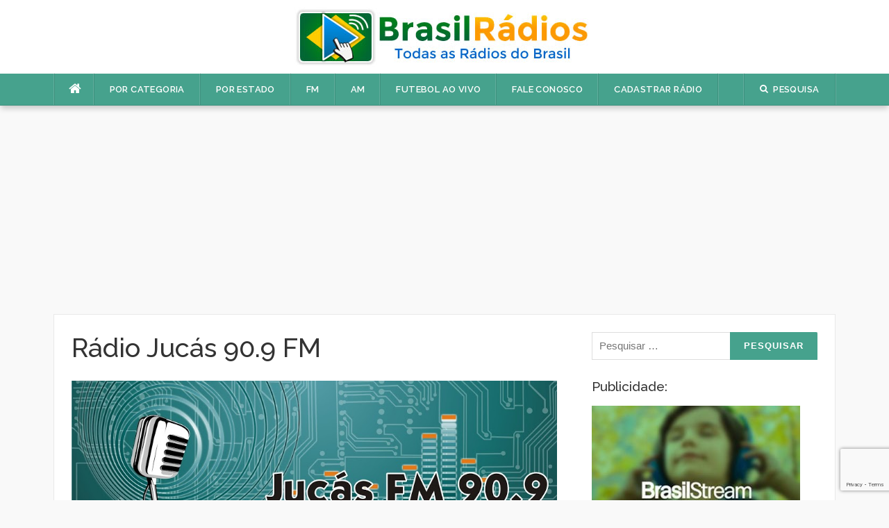

--- FILE ---
content_type: text/html; charset=UTF-8
request_url: http://www.brasilradios.com.br/radio-jucas-90-9-fm/
body_size: 12566
content:
<!DOCTYPE html>
<html lang="pt-BR" xmlns:fb="https://www.facebook.com/2008/fbml" xmlns:addthis="https://www.addthis.com/help/api-spec"  prefix="og: http://ogp.me/ns# fb: http://ogp.me/ns/fb# article: http://ogp.me/ns/article#">
<head>
<meta charset="UTF-8">
<meta name="viewport" content="width=device-width, initial-scale=1">
<link rel="profile" href="http://gmpg.org/xfn/11">
<link rel="pingback" href="http://www.brasilradios.com.br/xmlrpc.php">

<title>Ouvir Rádio Jucás 90.9 FM  Ao Vivo | Brasil Rádios</title>
<meta name='robots' content='max-image-preview:large' />
	<style>img:is([sizes="auto" i], [sizes^="auto," i]) { contain-intrinsic-size: 3000px 1500px }</style>
	
<!-- SEO Ultimate (http://www.seodesignsolutions.com/wordpress-seo/) -->
	<meta property="og:type" content="article" />
	<meta property="og:title" content="Rádio Jucás 90.9 FM" />
	<meta property="og:url" content="http://www.brasilradios.com.br/radio-jucas-90-9-fm/" />
	<meta property="og:image" content="http://www.brasilradios.com.br/wp-content/uploads/2015/06/radio-jucasfm-90-9.jpg" />
	<meta property="article:published_time" content="2015-06-22" />
	<meta property="article:modified_time" content="2018-05-24" />
	<meta property="article:author" content="http://www.brasilradios.com.br/author/brasilradios/" />
	<meta property="article:section" content="Popular" />
	<meta property="article:tag" content="Brasil" />
	<meta property="article:tag" content="CE" />
	<meta property="article:tag" content="FM" />
	<meta property="article:tag" content="Jucas" />
	<meta property="og:site_name" content="Brasil Rádios" />
	<meta name="twitter:card" content="summary" />
<!-- /SEO Ultimate -->

<link rel='dns-prefetch' href='//s7.addthis.com' />
<link rel='dns-prefetch' href='//fonts.googleapis.com' />
<link rel="alternate" type="application/rss+xml" title="Feed para Brasil Rádios &raquo;" href="http://www.brasilradios.com.br/feed/" />
<link rel="alternate" type="application/rss+xml" title="Feed de comentários para Brasil Rádios &raquo;" href="http://www.brasilradios.com.br/comments/feed/" />
<link rel="alternate" type="application/rss+xml" title="Feed de comentários para Brasil Rádios &raquo; Rádio Jucás 90.9 FM" href="http://www.brasilradios.com.br/radio-jucas-90-9-fm/feed/" />
<script type="text/javascript">
/* <![CDATA[ */
window._wpemojiSettings = {"baseUrl":"https:\/\/s.w.org\/images\/core\/emoji\/15.0.3\/72x72\/","ext":".png","svgUrl":"https:\/\/s.w.org\/images\/core\/emoji\/15.0.3\/svg\/","svgExt":".svg","source":{"concatemoji":"http:\/\/www.brasilradios.com.br\/wp-includes\/js\/wp-emoji-release.min.js?ver=6.7.4"}};
/*! This file is auto-generated */
!function(i,n){var o,s,e;function c(e){try{var t={supportTests:e,timestamp:(new Date).valueOf()};sessionStorage.setItem(o,JSON.stringify(t))}catch(e){}}function p(e,t,n){e.clearRect(0,0,e.canvas.width,e.canvas.height),e.fillText(t,0,0);var t=new Uint32Array(e.getImageData(0,0,e.canvas.width,e.canvas.height).data),r=(e.clearRect(0,0,e.canvas.width,e.canvas.height),e.fillText(n,0,0),new Uint32Array(e.getImageData(0,0,e.canvas.width,e.canvas.height).data));return t.every(function(e,t){return e===r[t]})}function u(e,t,n){switch(t){case"flag":return n(e,"\ud83c\udff3\ufe0f\u200d\u26a7\ufe0f","\ud83c\udff3\ufe0f\u200b\u26a7\ufe0f")?!1:!n(e,"\ud83c\uddfa\ud83c\uddf3","\ud83c\uddfa\u200b\ud83c\uddf3")&&!n(e,"\ud83c\udff4\udb40\udc67\udb40\udc62\udb40\udc65\udb40\udc6e\udb40\udc67\udb40\udc7f","\ud83c\udff4\u200b\udb40\udc67\u200b\udb40\udc62\u200b\udb40\udc65\u200b\udb40\udc6e\u200b\udb40\udc67\u200b\udb40\udc7f");case"emoji":return!n(e,"\ud83d\udc26\u200d\u2b1b","\ud83d\udc26\u200b\u2b1b")}return!1}function f(e,t,n){var r="undefined"!=typeof WorkerGlobalScope&&self instanceof WorkerGlobalScope?new OffscreenCanvas(300,150):i.createElement("canvas"),a=r.getContext("2d",{willReadFrequently:!0}),o=(a.textBaseline="top",a.font="600 32px Arial",{});return e.forEach(function(e){o[e]=t(a,e,n)}),o}function t(e){var t=i.createElement("script");t.src=e,t.defer=!0,i.head.appendChild(t)}"undefined"!=typeof Promise&&(o="wpEmojiSettingsSupports",s=["flag","emoji"],n.supports={everything:!0,everythingExceptFlag:!0},e=new Promise(function(e){i.addEventListener("DOMContentLoaded",e,{once:!0})}),new Promise(function(t){var n=function(){try{var e=JSON.parse(sessionStorage.getItem(o));if("object"==typeof e&&"number"==typeof e.timestamp&&(new Date).valueOf()<e.timestamp+604800&&"object"==typeof e.supportTests)return e.supportTests}catch(e){}return null}();if(!n){if("undefined"!=typeof Worker&&"undefined"!=typeof OffscreenCanvas&&"undefined"!=typeof URL&&URL.createObjectURL&&"undefined"!=typeof Blob)try{var e="postMessage("+f.toString()+"("+[JSON.stringify(s),u.toString(),p.toString()].join(",")+"));",r=new Blob([e],{type:"text/javascript"}),a=new Worker(URL.createObjectURL(r),{name:"wpTestEmojiSupports"});return void(a.onmessage=function(e){c(n=e.data),a.terminate(),t(n)})}catch(e){}c(n=f(s,u,p))}t(n)}).then(function(e){for(var t in e)n.supports[t]=e[t],n.supports.everything=n.supports.everything&&n.supports[t],"flag"!==t&&(n.supports.everythingExceptFlag=n.supports.everythingExceptFlag&&n.supports[t]);n.supports.everythingExceptFlag=n.supports.everythingExceptFlag&&!n.supports.flag,n.DOMReady=!1,n.readyCallback=function(){n.DOMReady=!0}}).then(function(){return e}).then(function(){var e;n.supports.everything||(n.readyCallback(),(e=n.source||{}).concatemoji?t(e.concatemoji):e.wpemoji&&e.twemoji&&(t(e.twemoji),t(e.wpemoji)))}))}((window,document),window._wpemojiSettings);
/* ]]> */
</script>
<style id='wp-emoji-styles-inline-css' type='text/css'>

	img.wp-smiley, img.emoji {
		display: inline !important;
		border: none !important;
		box-shadow: none !important;
		height: 1em !important;
		width: 1em !important;
		margin: 0 0.07em !important;
		vertical-align: -0.1em !important;
		background: none !important;
		padding: 0 !important;
	}
</style>
<link rel='stylesheet' id='wp-block-library-css' href='http://www.brasilradios.com.br/wp-includes/css/dist/block-library/style.min.css?ver=6.7.4' type='text/css' media='all' />
<style id='classic-theme-styles-inline-css' type='text/css'>
/*! This file is auto-generated */
.wp-block-button__link{color:#fff;background-color:#32373c;border-radius:9999px;box-shadow:none;text-decoration:none;padding:calc(.667em + 2px) calc(1.333em + 2px);font-size:1.125em}.wp-block-file__button{background:#32373c;color:#fff;text-decoration:none}
</style>
<style id='global-styles-inline-css' type='text/css'>
:root{--wp--preset--aspect-ratio--square: 1;--wp--preset--aspect-ratio--4-3: 4/3;--wp--preset--aspect-ratio--3-4: 3/4;--wp--preset--aspect-ratio--3-2: 3/2;--wp--preset--aspect-ratio--2-3: 2/3;--wp--preset--aspect-ratio--16-9: 16/9;--wp--preset--aspect-ratio--9-16: 9/16;--wp--preset--color--black: #000000;--wp--preset--color--cyan-bluish-gray: #abb8c3;--wp--preset--color--white: #ffffff;--wp--preset--color--pale-pink: #f78da7;--wp--preset--color--vivid-red: #cf2e2e;--wp--preset--color--luminous-vivid-orange: #ff6900;--wp--preset--color--luminous-vivid-amber: #fcb900;--wp--preset--color--light-green-cyan: #7bdcb5;--wp--preset--color--vivid-green-cyan: #00d084;--wp--preset--color--pale-cyan-blue: #8ed1fc;--wp--preset--color--vivid-cyan-blue: #0693e3;--wp--preset--color--vivid-purple: #9b51e0;--wp--preset--gradient--vivid-cyan-blue-to-vivid-purple: linear-gradient(135deg,rgba(6,147,227,1) 0%,rgb(155,81,224) 100%);--wp--preset--gradient--light-green-cyan-to-vivid-green-cyan: linear-gradient(135deg,rgb(122,220,180) 0%,rgb(0,208,130) 100%);--wp--preset--gradient--luminous-vivid-amber-to-luminous-vivid-orange: linear-gradient(135deg,rgba(252,185,0,1) 0%,rgba(255,105,0,1) 100%);--wp--preset--gradient--luminous-vivid-orange-to-vivid-red: linear-gradient(135deg,rgba(255,105,0,1) 0%,rgb(207,46,46) 100%);--wp--preset--gradient--very-light-gray-to-cyan-bluish-gray: linear-gradient(135deg,rgb(238,238,238) 0%,rgb(169,184,195) 100%);--wp--preset--gradient--cool-to-warm-spectrum: linear-gradient(135deg,rgb(74,234,220) 0%,rgb(151,120,209) 20%,rgb(207,42,186) 40%,rgb(238,44,130) 60%,rgb(251,105,98) 80%,rgb(254,248,76) 100%);--wp--preset--gradient--blush-light-purple: linear-gradient(135deg,rgb(255,206,236) 0%,rgb(152,150,240) 100%);--wp--preset--gradient--blush-bordeaux: linear-gradient(135deg,rgb(254,205,165) 0%,rgb(254,45,45) 50%,rgb(107,0,62) 100%);--wp--preset--gradient--luminous-dusk: linear-gradient(135deg,rgb(255,203,112) 0%,rgb(199,81,192) 50%,rgb(65,88,208) 100%);--wp--preset--gradient--pale-ocean: linear-gradient(135deg,rgb(255,245,203) 0%,rgb(182,227,212) 50%,rgb(51,167,181) 100%);--wp--preset--gradient--electric-grass: linear-gradient(135deg,rgb(202,248,128) 0%,rgb(113,206,126) 100%);--wp--preset--gradient--midnight: linear-gradient(135deg,rgb(2,3,129) 0%,rgb(40,116,252) 100%);--wp--preset--font-size--small: 13px;--wp--preset--font-size--medium: 20px;--wp--preset--font-size--large: 36px;--wp--preset--font-size--x-large: 42px;--wp--preset--spacing--20: 0.44rem;--wp--preset--spacing--30: 0.67rem;--wp--preset--spacing--40: 1rem;--wp--preset--spacing--50: 1.5rem;--wp--preset--spacing--60: 2.25rem;--wp--preset--spacing--70: 3.38rem;--wp--preset--spacing--80: 5.06rem;--wp--preset--shadow--natural: 6px 6px 9px rgba(0, 0, 0, 0.2);--wp--preset--shadow--deep: 12px 12px 50px rgba(0, 0, 0, 0.4);--wp--preset--shadow--sharp: 6px 6px 0px rgba(0, 0, 0, 0.2);--wp--preset--shadow--outlined: 6px 6px 0px -3px rgba(255, 255, 255, 1), 6px 6px rgba(0, 0, 0, 1);--wp--preset--shadow--crisp: 6px 6px 0px rgba(0, 0, 0, 1);}:where(.is-layout-flex){gap: 0.5em;}:where(.is-layout-grid){gap: 0.5em;}body .is-layout-flex{display: flex;}.is-layout-flex{flex-wrap: wrap;align-items: center;}.is-layout-flex > :is(*, div){margin: 0;}body .is-layout-grid{display: grid;}.is-layout-grid > :is(*, div){margin: 0;}:where(.wp-block-columns.is-layout-flex){gap: 2em;}:where(.wp-block-columns.is-layout-grid){gap: 2em;}:where(.wp-block-post-template.is-layout-flex){gap: 1.25em;}:where(.wp-block-post-template.is-layout-grid){gap: 1.25em;}.has-black-color{color: var(--wp--preset--color--black) !important;}.has-cyan-bluish-gray-color{color: var(--wp--preset--color--cyan-bluish-gray) !important;}.has-white-color{color: var(--wp--preset--color--white) !important;}.has-pale-pink-color{color: var(--wp--preset--color--pale-pink) !important;}.has-vivid-red-color{color: var(--wp--preset--color--vivid-red) !important;}.has-luminous-vivid-orange-color{color: var(--wp--preset--color--luminous-vivid-orange) !important;}.has-luminous-vivid-amber-color{color: var(--wp--preset--color--luminous-vivid-amber) !important;}.has-light-green-cyan-color{color: var(--wp--preset--color--light-green-cyan) !important;}.has-vivid-green-cyan-color{color: var(--wp--preset--color--vivid-green-cyan) !important;}.has-pale-cyan-blue-color{color: var(--wp--preset--color--pale-cyan-blue) !important;}.has-vivid-cyan-blue-color{color: var(--wp--preset--color--vivid-cyan-blue) !important;}.has-vivid-purple-color{color: var(--wp--preset--color--vivid-purple) !important;}.has-black-background-color{background-color: var(--wp--preset--color--black) !important;}.has-cyan-bluish-gray-background-color{background-color: var(--wp--preset--color--cyan-bluish-gray) !important;}.has-white-background-color{background-color: var(--wp--preset--color--white) !important;}.has-pale-pink-background-color{background-color: var(--wp--preset--color--pale-pink) !important;}.has-vivid-red-background-color{background-color: var(--wp--preset--color--vivid-red) !important;}.has-luminous-vivid-orange-background-color{background-color: var(--wp--preset--color--luminous-vivid-orange) !important;}.has-luminous-vivid-amber-background-color{background-color: var(--wp--preset--color--luminous-vivid-amber) !important;}.has-light-green-cyan-background-color{background-color: var(--wp--preset--color--light-green-cyan) !important;}.has-vivid-green-cyan-background-color{background-color: var(--wp--preset--color--vivid-green-cyan) !important;}.has-pale-cyan-blue-background-color{background-color: var(--wp--preset--color--pale-cyan-blue) !important;}.has-vivid-cyan-blue-background-color{background-color: var(--wp--preset--color--vivid-cyan-blue) !important;}.has-vivid-purple-background-color{background-color: var(--wp--preset--color--vivid-purple) !important;}.has-black-border-color{border-color: var(--wp--preset--color--black) !important;}.has-cyan-bluish-gray-border-color{border-color: var(--wp--preset--color--cyan-bluish-gray) !important;}.has-white-border-color{border-color: var(--wp--preset--color--white) !important;}.has-pale-pink-border-color{border-color: var(--wp--preset--color--pale-pink) !important;}.has-vivid-red-border-color{border-color: var(--wp--preset--color--vivid-red) !important;}.has-luminous-vivid-orange-border-color{border-color: var(--wp--preset--color--luminous-vivid-orange) !important;}.has-luminous-vivid-amber-border-color{border-color: var(--wp--preset--color--luminous-vivid-amber) !important;}.has-light-green-cyan-border-color{border-color: var(--wp--preset--color--light-green-cyan) !important;}.has-vivid-green-cyan-border-color{border-color: var(--wp--preset--color--vivid-green-cyan) !important;}.has-pale-cyan-blue-border-color{border-color: var(--wp--preset--color--pale-cyan-blue) !important;}.has-vivid-cyan-blue-border-color{border-color: var(--wp--preset--color--vivid-cyan-blue) !important;}.has-vivid-purple-border-color{border-color: var(--wp--preset--color--vivid-purple) !important;}.has-vivid-cyan-blue-to-vivid-purple-gradient-background{background: var(--wp--preset--gradient--vivid-cyan-blue-to-vivid-purple) !important;}.has-light-green-cyan-to-vivid-green-cyan-gradient-background{background: var(--wp--preset--gradient--light-green-cyan-to-vivid-green-cyan) !important;}.has-luminous-vivid-amber-to-luminous-vivid-orange-gradient-background{background: var(--wp--preset--gradient--luminous-vivid-amber-to-luminous-vivid-orange) !important;}.has-luminous-vivid-orange-to-vivid-red-gradient-background{background: var(--wp--preset--gradient--luminous-vivid-orange-to-vivid-red) !important;}.has-very-light-gray-to-cyan-bluish-gray-gradient-background{background: var(--wp--preset--gradient--very-light-gray-to-cyan-bluish-gray) !important;}.has-cool-to-warm-spectrum-gradient-background{background: var(--wp--preset--gradient--cool-to-warm-spectrum) !important;}.has-blush-light-purple-gradient-background{background: var(--wp--preset--gradient--blush-light-purple) !important;}.has-blush-bordeaux-gradient-background{background: var(--wp--preset--gradient--blush-bordeaux) !important;}.has-luminous-dusk-gradient-background{background: var(--wp--preset--gradient--luminous-dusk) !important;}.has-pale-ocean-gradient-background{background: var(--wp--preset--gradient--pale-ocean) !important;}.has-electric-grass-gradient-background{background: var(--wp--preset--gradient--electric-grass) !important;}.has-midnight-gradient-background{background: var(--wp--preset--gradient--midnight) !important;}.has-small-font-size{font-size: var(--wp--preset--font-size--small) !important;}.has-medium-font-size{font-size: var(--wp--preset--font-size--medium) !important;}.has-large-font-size{font-size: var(--wp--preset--font-size--large) !important;}.has-x-large-font-size{font-size: var(--wp--preset--font-size--x-large) !important;}
:where(.wp-block-post-template.is-layout-flex){gap: 1.25em;}:where(.wp-block-post-template.is-layout-grid){gap: 1.25em;}
:where(.wp-block-columns.is-layout-flex){gap: 2em;}:where(.wp-block-columns.is-layout-grid){gap: 2em;}
:root :where(.wp-block-pullquote){font-size: 1.5em;line-height: 1.6;}
</style>
<link rel='stylesheet' id='contact-form-7-css' href='http://www.brasilradios.com.br/wp-content/plugins/contact-form-7/includes/css/styles.css?ver=6.0.4' type='text/css' media='all' />
<link crossorigin="anonymous" rel='stylesheet' id='codilight-lite-google-fonts-css' href='https://fonts.googleapis.com/css?family=Raleway%3A300%2C400%2C500%2C600%7CMerriweather&#038;subset=latin%2Clatin-ext' type='text/css' media='all' />
<link rel='stylesheet' id='codilight-lite-fontawesome-css' href='http://www.brasilradios.com.br/wp-content/themes/brasilradiosv2/assets/css/font-awesome.min.css?ver=4.4.0' type='text/css' media='all' />
<link rel='stylesheet' id='codilight-lite-style-css' href='http://www.brasilradios.com.br/wp-content/themes/brasilradiosv2/style.css?ver=6.7.4' type='text/css' media='all' />
<link rel='stylesheet' id='addthis_all_pages-css' href='http://www.brasilradios.com.br/wp-content/plugins/addthis/frontend/build/addthis_wordpress_public.min.css?ver=6.7.4' type='text/css' media='all' />
<script type="text/javascript" src="http://www.brasilradios.com.br/wp-includes/js/jquery/jquery.min.js?ver=3.7.1" id="jquery-core-js"></script>
<script type="text/javascript" src="http://www.brasilradios.com.br/wp-includes/js/jquery/jquery-migrate.min.js?ver=3.4.1" id="jquery-migrate-js"></script>
<link rel="https://api.w.org/" href="http://www.brasilradios.com.br/wp-json/" /><link rel="alternate" title="JSON" type="application/json" href="http://www.brasilradios.com.br/wp-json/wp/v2/posts/2385" /><link rel="EditURI" type="application/rsd+xml" title="RSD" href="http://www.brasilradios.com.br/xmlrpc.php?rsd" />
<meta name="generator" content="WordPress 6.7.4" />
<link rel="canonical" href="http://www.brasilradios.com.br/radio-jucas-90-9-fm/" />
<link rel='shortlink' href='http://www.brasilradios.com.br/?p=2385' />
<link rel="alternate" title="oEmbed (JSON)" type="application/json+oembed" href="http://www.brasilradios.com.br/wp-json/oembed/1.0/embed?url=http%3A%2F%2Fwww.brasilradios.com.br%2Fradio-jucas-90-9-fm%2F" />
<link rel="alternate" title="oEmbed (XML)" type="text/xml+oembed" href="http://www.brasilradios.com.br/wp-json/oembed/1.0/embed?url=http%3A%2F%2Fwww.brasilradios.com.br%2Fradio-jucas-90-9-fm%2F&#038;format=xml" />
<link rel="amphtml" href="http://www.brasilradios.com.br/radio-jucas-90-9-fm/amp/"></head>

<body class="post-template-default single single-post postid-2385 single-format-standard group-blog">
<div id="page" class="hfeed site">
	<a class="skip-link screen-reader-text" href="#content">Pular para o conteúdo</a>
		
	<div class="mobile-navigation">
				<ul>
			<li id="menu-item-3548" class="menu-item menu-item-type-custom menu-item-object-custom menu-item-has-children menu-item-3548"><a href="/">Por Categoria</a>
<ul class="sub-menu">
	<li id="menu-item-3551" class="menu-item menu-item-type-taxonomy menu-item-object-category menu-item-3551"><a href="http://www.brasilradios.com.br/radios/jovem/">Jovem</a></li>
	<li id="menu-item-3549" class="menu-item menu-item-type-taxonomy menu-item-object-category menu-item-3549"><a href="http://www.brasilradios.com.br/radios/jornalismo/">Jornalismo</a></li>
	<li id="menu-item-3550" class="menu-item menu-item-type-taxonomy menu-item-object-category menu-item-3550"><a href="http://www.brasilradios.com.br/radios/sertaneja/">Sertaneja</a></li>
	<li id="menu-item-3553" class="menu-item menu-item-type-taxonomy menu-item-object-category menu-item-3553"><a href="http://www.brasilradios.com.br/radios/gospel/">Gospel</a></li>
	<li id="menu-item-3556" class="menu-item menu-item-type-taxonomy menu-item-object-category menu-item-3556"><a href="http://www.brasilradios.com.br/radios/esportes/">Esportes</a></li>
	<li id="menu-item-4362" class="menu-item menu-item-type-taxonomy menu-item-object-category current-post-ancestor current-menu-parent current-post-parent menu-item-4362"><a href="http://www.brasilradios.com.br/radios/popular/">Popular</a></li>
	<li id="menu-item-3552" class="menu-item menu-item-type-taxonomy menu-item-object-category menu-item-3552"><a href="http://www.brasilradios.com.br/radios/futebol/">Futebol</a></li>
	<li id="menu-item-3554" class="menu-item menu-item-type-taxonomy menu-item-object-category menu-item-3554"><a href="http://www.brasilradios.com.br/radios/catolica/">Católica</a></li>
	<li id="menu-item-3555" class="menu-item menu-item-type-taxonomy menu-item-object-category menu-item-3555"><a href="http://www.brasilradios.com.br/radios/comunitarias/">Comunitárias</a></li>
</ul>
</li>
<li id="menu-item-3588" class="menu-item menu-item-type-custom menu-item-object-custom menu-item-has-children menu-item-3588"><a href="/">Por Estado</a>
<ul class="sub-menu">
	<li id="menu-item-3853" class="menu-item menu-item-type-taxonomy menu-item-object-post_tag menu-item-3853"><a href="http://www.brasilradios.com.br/tag/go/">GO</a></li>
	<li id="menu-item-3854" class="menu-item menu-item-type-taxonomy menu-item-object-post_tag menu-item-3854"><a href="http://www.brasilradios.com.br/tag/mg/">MG</a></li>
	<li id="menu-item-3855" class="menu-item menu-item-type-taxonomy menu-item-object-post_tag menu-item-3855"><a href="http://www.brasilradios.com.br/tag/ce/">CE</a></li>
	<li id="menu-item-3856" class="menu-item menu-item-type-taxonomy menu-item-object-post_tag menu-item-3856"><a href="http://www.brasilradios.com.br/tag/mt/">MT</a></li>
	<li id="menu-item-3852" class="menu-item menu-item-type-taxonomy menu-item-object-post_tag menu-item-3852"><a href="http://www.brasilradios.com.br/tag/sp/">SP</a></li>
	<li id="menu-item-3590" class="menu-item menu-item-type-taxonomy menu-item-object-post_tag menu-item-3590"><a href="http://www.brasilradios.com.br/tag/pa/">PA</a></li>
	<li id="menu-item-3589" class="menu-item menu-item-type-taxonomy menu-item-object-post_tag menu-item-3589"><a href="http://www.brasilradios.com.br/tag/ba/">BA</a></li>
	<li id="menu-item-3857" class="menu-item menu-item-type-taxonomy menu-item-object-post_tag menu-item-3857"><a href="http://www.brasilradios.com.br/tag/rs/">RS</a></li>
	<li id="menu-item-3859" class="menu-item menu-item-type-taxonomy menu-item-object-post_tag menu-item-3859"><a href="http://www.brasilradios.com.br/tag/al/">AL</a></li>
	<li id="menu-item-3591" class="menu-item menu-item-type-taxonomy menu-item-object-post_tag menu-item-3591"><a href="http://www.brasilradios.com.br/tag/sc/">SC</a></li>
	<li id="menu-item-3858" class="menu-item menu-item-type-taxonomy menu-item-object-post_tag menu-item-3858"><a href="http://www.brasilradios.com.br/tag/ms/">MS</a></li>
	<li id="menu-item-3860" class="menu-item menu-item-type-taxonomy menu-item-object-post_tag menu-item-3860"><a href="http://www.brasilradios.com.br/tag/pr/">PR</a></li>
	<li id="menu-item-3861" class="menu-item menu-item-type-taxonomy menu-item-object-post_tag menu-item-3861"><a href="http://www.brasilradios.com.br/tag/rj/">RJ</a></li>
	<li id="menu-item-4263" class="menu-item menu-item-type-taxonomy menu-item-object-post_tag menu-item-4263"><a href="http://www.brasilradios.com.br/tag/se/">SE</a></li>
	<li id="menu-item-4262" class="menu-item menu-item-type-taxonomy menu-item-object-post_tag menu-item-4262"><a href="http://www.brasilradios.com.br/tag/df/">DF</a></li>
	<li id="menu-item-3862" class="menu-item menu-item-type-taxonomy menu-item-object-post_tag menu-item-3862"><a href="http://www.brasilradios.com.br/tag/pi/">PI</a></li>
</ul>
</li>
<li id="menu-item-4264" class="menu-item menu-item-type-taxonomy menu-item-object-post_tag menu-item-4264"><a href="http://www.brasilradios.com.br/tag/fm/">FM</a></li>
<li id="menu-item-4265" class="menu-item menu-item-type-taxonomy menu-item-object-post_tag menu-item-4265"><a href="http://www.brasilradios.com.br/tag/am/">AM</a></li>
<li id="menu-item-5220" class="menu-item menu-item-type-post_type menu-item-object-page menu-item-5220"><a href="http://www.brasilradios.com.br/futebol-ao-vivo/">Futebol Ao Vivo</a></li>
<li id="menu-item-4686" class="menu-item menu-item-type-post_type menu-item-object-page menu-item-4686"><a href="http://www.brasilradios.com.br/fale-conosco/">Fale Conosco</a></li>
<li id="menu-item-5627" class="menu-item menu-item-type-post_type menu-item-object-page menu-item-5627"><a href="http://www.brasilradios.com.br/cadastrar-radio/">Cadastrar Rádio</a></li>
		</ul>
			</div>

		<header id="masthead" class="site-header" >
		<div class="container">
			<div class="site-branding">
				<a title="Brasil Rádios" class="site-logo" href="http://www.brasilradios.com.br/" rel="home"><img src="http://www.brasilradios.com.br/wp-content/uploads/2018/05/brasilradios.jpg" alt="Brasil Rádios - Todas as Rádios do Brasil!"></a>			</div><!-- .site-branding -->
		</div>
	</header><!-- #masthead -->
	<div id="topbar" class="site-topbar">
		<div class="container">
			<div class="topbar-left pull-left">
				<nav id="site-navigation" class="main-navigation" >
					<span class="home-menu"> <a href="http://www.brasilradios.com.br/" rel="home"><i class="fa fa-home"></i></a></span>
					<span class="nav-toggle"><a href="#0" id="nav-toggle">Menu<span></span></a></span>
					<ul class="ft-menu">
						<li class="menu-item menu-item-type-custom menu-item-object-custom menu-item-has-children menu-item-3548"><a href="/">Por Categoria</a>
<ul class="sub-menu">
	<li class="menu-item menu-item-type-taxonomy menu-item-object-category menu-item-3551"><a href="http://www.brasilradios.com.br/radios/jovem/">Jovem</a></li>
	<li class="menu-item menu-item-type-taxonomy menu-item-object-category menu-item-3549"><a href="http://www.brasilradios.com.br/radios/jornalismo/">Jornalismo</a></li>
	<li class="menu-item menu-item-type-taxonomy menu-item-object-category menu-item-3550"><a href="http://www.brasilradios.com.br/radios/sertaneja/">Sertaneja</a></li>
	<li class="menu-item menu-item-type-taxonomy menu-item-object-category menu-item-3553"><a href="http://www.brasilradios.com.br/radios/gospel/">Gospel</a></li>
	<li class="menu-item menu-item-type-taxonomy menu-item-object-category menu-item-3556"><a href="http://www.brasilradios.com.br/radios/esportes/">Esportes</a></li>
	<li class="menu-item menu-item-type-taxonomy menu-item-object-category current-post-ancestor current-menu-parent current-post-parent menu-item-4362"><a href="http://www.brasilradios.com.br/radios/popular/">Popular</a></li>
	<li class="menu-item menu-item-type-taxonomy menu-item-object-category menu-item-3552"><a href="http://www.brasilradios.com.br/radios/futebol/">Futebol</a></li>
	<li class="menu-item menu-item-type-taxonomy menu-item-object-category menu-item-3554"><a href="http://www.brasilradios.com.br/radios/catolica/">Católica</a></li>
	<li class="menu-item menu-item-type-taxonomy menu-item-object-category menu-item-3555"><a href="http://www.brasilradios.com.br/radios/comunitarias/">Comunitárias</a></li>
</ul>
</li>
<li class="menu-item menu-item-type-custom menu-item-object-custom menu-item-has-children menu-item-3588"><a href="/">Por Estado</a>
<ul class="sub-menu">
	<li class="menu-item menu-item-type-taxonomy menu-item-object-post_tag menu-item-3853"><a href="http://www.brasilradios.com.br/tag/go/">GO</a></li>
	<li class="menu-item menu-item-type-taxonomy menu-item-object-post_tag menu-item-3854"><a href="http://www.brasilradios.com.br/tag/mg/">MG</a></li>
	<li class="menu-item menu-item-type-taxonomy menu-item-object-post_tag menu-item-3855"><a href="http://www.brasilradios.com.br/tag/ce/">CE</a></li>
	<li class="menu-item menu-item-type-taxonomy menu-item-object-post_tag menu-item-3856"><a href="http://www.brasilradios.com.br/tag/mt/">MT</a></li>
	<li class="menu-item menu-item-type-taxonomy menu-item-object-post_tag menu-item-3852"><a href="http://www.brasilradios.com.br/tag/sp/">SP</a></li>
	<li class="menu-item menu-item-type-taxonomy menu-item-object-post_tag menu-item-3590"><a href="http://www.brasilradios.com.br/tag/pa/">PA</a></li>
	<li class="menu-item menu-item-type-taxonomy menu-item-object-post_tag menu-item-3589"><a href="http://www.brasilradios.com.br/tag/ba/">BA</a></li>
	<li class="menu-item menu-item-type-taxonomy menu-item-object-post_tag menu-item-3857"><a href="http://www.brasilradios.com.br/tag/rs/">RS</a></li>
	<li class="menu-item menu-item-type-taxonomy menu-item-object-post_tag menu-item-3859"><a href="http://www.brasilradios.com.br/tag/al/">AL</a></li>
	<li class="menu-item menu-item-type-taxonomy menu-item-object-post_tag menu-item-3591"><a href="http://www.brasilradios.com.br/tag/sc/">SC</a></li>
	<li class="menu-item menu-item-type-taxonomy menu-item-object-post_tag menu-item-3858"><a href="http://www.brasilradios.com.br/tag/ms/">MS</a></li>
	<li class="menu-item menu-item-type-taxonomy menu-item-object-post_tag menu-item-3860"><a href="http://www.brasilradios.com.br/tag/pr/">PR</a></li>
	<li class="menu-item menu-item-type-taxonomy menu-item-object-post_tag menu-item-3861"><a href="http://www.brasilradios.com.br/tag/rj/">RJ</a></li>
	<li class="menu-item menu-item-type-taxonomy menu-item-object-post_tag menu-item-4263"><a href="http://www.brasilradios.com.br/tag/se/">SE</a></li>
	<li class="menu-item menu-item-type-taxonomy menu-item-object-post_tag menu-item-4262"><a href="http://www.brasilradios.com.br/tag/df/">DF</a></li>
	<li class="menu-item menu-item-type-taxonomy menu-item-object-post_tag menu-item-3862"><a href="http://www.brasilradios.com.br/tag/pi/">PI</a></li>
</ul>
</li>
<li class="menu-item menu-item-type-taxonomy menu-item-object-post_tag menu-item-4264"><a href="http://www.brasilradios.com.br/tag/fm/">FM</a></li>
<li class="menu-item menu-item-type-taxonomy menu-item-object-post_tag menu-item-4265"><a href="http://www.brasilradios.com.br/tag/am/">AM</a></li>
<li class="menu-item menu-item-type-post_type menu-item-object-page menu-item-5220"><a href="http://www.brasilradios.com.br/futebol-ao-vivo/">Futebol Ao Vivo</a></li>
<li class="menu-item menu-item-type-post_type menu-item-object-page menu-item-4686"><a href="http://www.brasilradios.com.br/fale-conosco/">Fale Conosco</a></li>
<li class="menu-item menu-item-type-post_type menu-item-object-page menu-item-5627"><a href="http://www.brasilradios.com.br/cadastrar-radio/">Cadastrar Rádio</a></li>
					</ul>
				</nav><!-- #site-navigation -->
			</div>
			<div class="topbar-right pull-right">
				<ul class="topbar-elements">
										<li class="topbar-search">
						<a href="javascript:void(0)"><i class="search-icon fa fa-search"></i><span>Pesquisa</span></a>
						<div class="dropdown-content dropdown-search">
							<form role="search" method="get" class="search-form" action="http://www.brasilradios.com.br/">
				<label>
					<span class="screen-reader-text">Pesquisar por:</span>
					<input type="search" class="search-field" placeholder="Pesquisar &hellip;" value="" name="s" />
				</label>
				<input type="submit" class="search-submit" value="Pesquisar" />
			</form>						</div>
					</li>
										<div class="clear"></div>
				</ul>
			</div>
		</div>
	</div><!--#topbar-->
	
	<div id="content" class="site-content container right-sidebar">
		<div class="content-inside">
			<div id="primary" class="content-area">
				<main id="main" class="site-main" role="main">

				
					
<article id="post-2385" class="post-2385 post type-post status-publish format-standard has-post-thumbnail hentry category-popular tag-brasil tag-ce tag-fm tag-jucas">
    <header class="entry-header entry-header-single">
        <h1 class="entry-title">Rádio Jucás 90.9 FM</h1>    </header><!-- .entry-header -->

            <div class="entry-thumb">
            <img width="910" height="300" src="http://www.brasilradios.com.br/wp-content/uploads/2015/06/radio-jucasfm-90-9.jpg" class="attachment-codilight_lte_codilight_lite_single_medium size-codilight_lte_codilight_lite_single_medium wp-post-image" alt="" decoding="async" fetchpriority="high" srcset="http://www.brasilradios.com.br/wp-content/uploads/2015/06/radio-jucasfm-90-9.jpg 910w, http://www.brasilradios.com.br/wp-content/uploads/2015/06/radio-jucasfm-90-9-300x99.jpg 300w, http://www.brasilradios.com.br/wp-content/uploads/2015/06/radio-jucasfm-90-9-768x253.jpg 768w" sizes="(max-width: 910px) 100vw, 910px" />        </div>
    
    <div class="entry-content">
        <div class="at-above-post addthis_tool" data-url="http://www.brasilradios.com.br/radio-jucas-90-9-fm/"></div><p>Jucas / CE &#8211; Brasil</p>
<!-- AddThis Advanced Settings above via filter on the_content --><!-- AddThis Advanced Settings below via filter on the_content --><!-- AddThis Advanced Settings generic via filter on the_content --><!-- AddThis Share Buttons above via filter on the_content --><!-- AddThis Share Buttons below via filter on the_content --><div class="at-below-post addthis_tool" data-url="http://www.brasilradios.com.br/radio-jucas-90-9-fm/"></div><!-- AddThis Share Buttons generic via filter on the_content -->        <b>Cidade:</b> Jucas<br><b>Estado:</b> CE<br><b>País:</b> Brasil<br>        <h3 style="margin-bottom: 5px; margin-top: 20px;">Ouvir Rádio Jucás 90.9 FM Ao Vivo</h3>                <audio controls="true" style="margin-top: 0px;" id="player" autoplay="true">
            <source src="http://streaming21.hstbr.net:8094/live" type="audio/mpeg">
        </audio>
                            </div><!-- .entry-content -->

    <footer class="entry-footer">
        <div class="entry-taxonomies"><div class="entry-categories"><span>Categorias</span><ul class="post-categories">
	<li><a href="http://www.brasilradios.com.br/radios/popular/" rel="category tag">Popular</a></li></ul></div><div class="entry-tags"><span>Tags</span><ul class="post-tags"><li><a href="http://www.brasilradios.com.br/tag/brasil/" rel="tag">Brasil</a></li>
<li><a href="http://www.brasilradios.com.br/tag/ce/" rel="tag">CE</a></li>
<li><a href="http://www.brasilradios.com.br/tag/fm/" rel="tag">FM</a></li>
<li><a href="http://www.brasilradios.com.br/tag/jucas/" rel="tag">Jucas</a></li></ul></div></div>
                            <div class="post-navigation row">
                <div class="col-md-6">
                                            <span>Rádio Anterior</span>
                        <h2 class="h5"><a href="http://www.brasilradios.com.br/radio-juazeiro-105-9-fm/" rel="prev">Rádio Juazeiro 105.9 FM</a></h2>
                                    </div>
                <div class="col-md-6 post-navi-next">
                                            <span>Prróxima Rádio</span>
                        <h2 class="h5"><a href="http://www.brasilradios.com.br/radio-liberdade-870-am/" rel="next">Rádio Liberdade 870 AM</a></h2>
                                    </div>
            </div>
        
    </footer><!-- .entry-footer -->
</article><!-- #post-## -->
<style>
    .entry-thumb {
        background-color: #efefef;
    }
    .entry-thumb img {
        max-height: 250px;
        width: auto;
    }
</style>
					
<div id="disqus_thread"></div>
<script>
    var embedVars = {"disqusConfig":{"integration":"wordpress 3.1.2"},"disqusIdentifier":"2385 http:\/\/www.brasilradios.com.br\/radio-jucas-90-9-fm\/","disqusShortname":"brasilradios","disqusTitle":"R\u00e1dio Juc\u00e1s 90.9 FM","disqusUrl":"http:\/\/www.brasilradios.com.br\/radio-jucas-90-9-fm\/","postId":2385};
    var disqus_url = embedVars.disqusUrl;
var disqus_identifier = embedVars.disqusIdentifier;
var disqus_container_id = 'disqus_thread';
var disqus_shortname = embedVars.disqusShortname;
var disqus_title = embedVars.disqusTitle;
var disqus_config_custom = window.disqus_config;
var disqus_config = function () {
    /*
    All currently supported events:
    onReady: fires when everything is ready,
    onNewComment: fires when a new comment is posted,
    onIdentify: fires when user is authenticated
    */
    var dsqConfig = embedVars.disqusConfig;
    this.page.integration = dsqConfig.integration;
    this.page.remote_auth_s3 = dsqConfig.remote_auth_s3;
    this.page.api_key = dsqConfig.api_key;
    this.sso = dsqConfig.sso;
    this.language = dsqConfig.language;

    if (disqus_config_custom)
        disqus_config_custom.call(this);
};

(function() {
    // Adds the disqus_thread id to the comment section if site is using a WP block theme
    var commentsBlock = document.querySelector('.wp-block-comments');
    if (commentsBlock) {
        commentsBlock.id = 'disqus_thread';
    }
    if (document.getElementById(disqus_container_id)) {
        var dsq = document.createElement('script');
        dsq.type = 'text/javascript';
        dsq.async = true;
        dsq.src = 'https://' + disqus_shortname + '.disqus.com/embed.js';
        (document.getElementsByTagName('head')[0] || document.getElementsByTagName('body')[0]).appendChild(dsq);
    } else {
        console.error("Could not find 'disqus_thread' container to load DISQUS.  This is usually the result of a WordPress theme conflicting with the DISQUS plugin.  Try switching your site to a Classic Theme, or contact DISQUS support for help.");
    }
})();
</script>

				
				</main><!-- #main -->
			</div><!-- #primary -->


		<div id="secondary" class="widget-area sidebar" role="complementary">
			<aside id="search-2" class="widget widget_search"><form role="search" method="get" class="search-form" action="http://www.brasilradios.com.br/">
				<label>
					<span class="screen-reader-text">Pesquisar por:</span>
					<input type="search" class="search-field" placeholder="Pesquisar &hellip;" value="" name="s" />
				</label>
				<input type="submit" class="search-submit" value="Pesquisar" />
			</form></aside><aside id="media_image-3" class="widget widget_media_image"><h2 class="widget-title"><span>Publicidade:</span></h2><a href="https://www.brasilstream.com.br/"><img width="300" height="250" src="http://www.brasilradios.com.br/wp-content/uploads/2019/07/banner-brasilstream-300x250.jpg" class="image wp-image-5691  attachment-medium size-medium" alt="" style="max-width: 100%; height: auto;" decoding="async" loading="lazy" srcset="http://www.brasilradios.com.br/wp-content/uploads/2019/07/banner-brasilstream-300x250.jpg 300w, http://www.brasilradios.com.br/wp-content/uploads/2019/07/banner-brasilstream.jpg 336w" sizes="auto, (max-width: 300px) 100vw, 300px" /></a></aside><aside id="tag_cloud-2" class="widget widget_tag_cloud"><h2 class="widget-title"><span>Tags</span></h2><div class="tagcloud"><a href="http://www.brasilradios.com.br/tag/al/" class="tag-cloud-link tag-link-79 tag-link-position-1" style="font-size: 10.850678733032pt;" aria-label="AL (33 itens)">AL<span class="tag-link-count"> (33)</span></a>
<a href="http://www.brasilradios.com.br/tag/am/" class="tag-cloud-link tag-link-183 tag-link-position-2" style="font-size: 17.31221719457pt;" aria-label="AM (354 itens)">AM<span class="tag-link-count"> (354)</span></a>
<a href="http://www.brasilradios.com.br/tag/amazonas/" class="tag-cloud-link tag-link-1156 tag-link-position-3" style="font-size: 8pt;" aria-label="Amazonas (11 itens)">Amazonas<span class="tag-link-count"> (11)</span></a>
<a href="http://www.brasilradios.com.br/tag/ba/" class="tag-cloud-link tag-link-75 tag-link-position-4" style="font-size: 13.194570135747pt;" aria-label="BA (79 itens)">BA<span class="tag-link-count"> (79)</span></a>
<a href="http://www.brasilradios.com.br/tag/bahia/" class="tag-cloud-link tag-link-1346 tag-link-position-5" style="font-size: 10.787330316742pt;" aria-label="bahia (32 itens)">bahia<span class="tag-link-count"> (32)</span></a>
<a href="http://www.brasilradios.com.br/tag/belo-horizonte/" class="tag-cloud-link tag-link-89 tag-link-position-6" style="font-size: 11.0407239819pt;" aria-label="Belo Horizonte (35 itens)">Belo Horizonte<span class="tag-link-count"> (35)</span></a>
<a href="http://www.brasilradios.com.br/tag/belem/" class="tag-cloud-link tag-link-146 tag-link-position-7" style="font-size: 9.2669683257919pt;" aria-label="Belém (18 itens)">Belém<span class="tag-link-count"> (18)</span></a>
<a href="http://www.brasilradios.com.br/tag/brasil/" class="tag-cloud-link tag-link-993 tag-link-position-8" style="font-size: 22pt;" aria-label="Brasil (1.928 itens)">Brasil<span class="tag-link-count"> (1928)</span></a>
<a href="http://www.brasilradios.com.br/tag/brasilia/" class="tag-cloud-link tag-link-180 tag-link-position-9" style="font-size: 9.6470588235294pt;" aria-label="Brasilia (21 itens)">Brasilia<span class="tag-link-count"> (21)</span></a>
<a href="http://www.brasilradios.com.br/tag/campinas/" class="tag-cloud-link tag-link-81 tag-link-position-10" style="font-size: 8.1900452488688pt;" aria-label="Campinas (12 itens)">Campinas<span class="tag-link-count"> (12)</span></a>
<a href="http://www.brasilradios.com.br/tag/campo-grande/" class="tag-cloud-link tag-link-226 tag-link-position-11" style="font-size: 8.1900452488688pt;" aria-label="Campo Grande (12 itens)">Campo Grande<span class="tag-link-count"> (12)</span></a>
<a href="http://www.brasilradios.com.br/tag/ce/" class="tag-cloud-link tag-link-129 tag-link-position-12" style="font-size: 15.031674208145pt;" aria-label="CE (154 itens)">CE<span class="tag-link-count"> (154)</span></a>
<a href="http://www.brasilradios.com.br/tag/ceara/" class="tag-cloud-link tag-link-1306 tag-link-position-13" style="font-size: 10.407239819005pt;" aria-label="Ceará (28 itens)">Ceará<span class="tag-link-count"> (28)</span></a>
<a href="http://www.brasilradios.com.br/tag/cuiaba/" class="tag-cloud-link tag-link-270 tag-link-position-14" style="font-size: 8pt;" aria-label="Cuiabá (11 itens)">Cuiabá<span class="tag-link-count"> (11)</span></a>
<a href="http://www.brasilradios.com.br/tag/df/" class="tag-cloud-link tag-link-181 tag-link-position-15" style="font-size: 10.914027149321pt;" aria-label="DF (34 itens)">DF<span class="tag-link-count"> (34)</span></a>
<a href="http://www.brasilradios.com.br/tag/es/" class="tag-cloud-link tag-link-194 tag-link-position-16" style="font-size: 8.1900452488688pt;" aria-label="ES (12 itens)">ES<span class="tag-link-count"> (12)</span></a>
<a href="http://www.brasilradios.com.br/tag/estados-unidos/" class="tag-cloud-link tag-link-994 tag-link-position-17" style="font-size: 10.787330316742pt;" aria-label="Estados Unidos (32 itens)">Estados Unidos<span class="tag-link-count"> (32)</span></a>
<a href="http://www.brasilradios.com.br/tag/fm/" class="tag-cloud-link tag-link-976 tag-link-position-18" style="font-size: 21.366515837104pt;" aria-label="FM (1.536 itens)">FM<span class="tag-link-count"> (1536)</span></a>
<a href="http://www.brasilradios.com.br/tag/fortaleza/" class="tag-cloud-link tag-link-279 tag-link-position-19" style="font-size: 11.0407239819pt;" aria-label="Fortaleza (35 itens)">Fortaleza<span class="tag-link-count"> (35)</span></a>
<a href="http://www.brasilradios.com.br/tag/go/" class="tag-cloud-link tag-link-70 tag-link-position-20" style="font-size: 15.158371040724pt;" aria-label="GO (160 itens)">GO<span class="tag-link-count"> (160)</span></a>
<a href="http://www.brasilradios.com.br/tag/goiania/" class="tag-cloud-link tag-link-120 tag-link-position-21" style="font-size: 10.533936651584pt;" aria-label="Goiania (29 itens)">Goiania<span class="tag-link-count"> (29)</span></a>
<a href="http://www.brasilradios.com.br/tag/maceio/" class="tag-cloud-link tag-link-234 tag-link-position-22" style="font-size: 8pt;" aria-label="Maceio (11 itens)">Maceio<span class="tag-link-count"> (11)</span></a>
<a href="http://www.brasilradios.com.br/tag/maranhao/" class="tag-cloud-link tag-link-1163 tag-link-position-23" style="font-size: 8.9502262443439pt;" aria-label="Maranhão (16 itens)">Maranhão<span class="tag-link-count"> (16)</span></a>
<a href="http://www.brasilradios.com.br/tag/mg/" class="tag-cloud-link tag-link-67 tag-link-position-24" style="font-size: 14.14479638009pt;" aria-label="MG (112 itens)">MG<span class="tag-link-count"> (112)</span></a>
<a href="http://www.brasilradios.com.br/tag/minas-gerais/" class="tag-cloud-link tag-link-1158 tag-link-position-25" style="font-size: 11.800904977376pt;" aria-label="Minas Gerais (47 itens)">Minas Gerais<span class="tag-link-count"> (47)</span></a>
<a href="http://www.brasilradios.com.br/tag/ms/" class="tag-cloud-link tag-link-95 tag-link-position-26" style="font-size: 13.194570135747pt;" aria-label="MS (78 itens)">MS<span class="tag-link-count"> (78)</span></a>
<a href="http://www.brasilradios.com.br/tag/mt/" class="tag-cloud-link tag-link-97 tag-link-position-27" style="font-size: 12.62443438914pt;" aria-label="MT (63 itens)">MT<span class="tag-link-count"> (63)</span></a>
<a href="http://www.brasilradios.com.br/tag/pa/" class="tag-cloud-link tag-link-78 tag-link-position-28" style="font-size: 13.067873303167pt;" aria-label="PA (74 itens)">PA<span class="tag-link-count"> (74)</span></a>
<a href="http://www.brasilradios.com.br/tag/para/" class="tag-cloud-link tag-link-1164 tag-link-position-29" style="font-size: 9.2669683257919pt;" aria-label="Pará (18 itens)">Pará<span class="tag-link-count"> (18)</span></a>
<a href="http://www.brasilradios.com.br/tag/pb/" class="tag-cloud-link tag-link-69 tag-link-position-30" style="font-size: 12.180995475113pt;" aria-label="PB (54 itens)">PB<span class="tag-link-count"> (54)</span></a>
<a href="http://www.brasilradios.com.br/tag/pe/" class="tag-cloud-link tag-link-116 tag-link-position-31" style="font-size: 14.334841628959pt;" aria-label="PE (119 itens)">PE<span class="tag-link-count"> (119)</span></a>
<a href="http://www.brasilradios.com.br/tag/pernambuco/" class="tag-cloud-link tag-link-1445 tag-link-position-32" style="font-size: 9.6470588235294pt;" aria-label="Pernambuco (21 itens)">Pernambuco<span class="tag-link-count"> (21)</span></a>
<a href="http://www.brasilradios.com.br/tag/pi/" class="tag-cloud-link tag-link-140 tag-link-position-33" style="font-size: 10.343891402715pt;" aria-label="PI (27 itens)">PI<span class="tag-link-count"> (27)</span></a>
<a href="http://www.brasilradios.com.br/tag/pr/" class="tag-cloud-link tag-link-73 tag-link-position-34" style="font-size: 11.674208144796pt;" aria-label="PR (45 itens)">PR<span class="tag-link-count"> (45)</span></a>
<a href="http://www.brasilradios.com.br/tag/recife/" class="tag-cloud-link tag-link-117 tag-link-position-35" style="font-size: 9.5203619909502pt;" aria-label="Recife (20 itens)">Recife<span class="tag-link-count"> (20)</span></a>
<a href="http://www.brasilradios.com.br/tag/ribeirao-preto/" class="tag-cloud-link tag-link-134 tag-link-position-36" style="font-size: 8pt;" aria-label="Ribeirão Preto (11 itens)">Ribeirão Preto<span class="tag-link-count"> (11)</span></a>
<a href="http://www.brasilradios.com.br/tag/rj/" class="tag-cloud-link tag-link-80 tag-link-position-37" style="font-size: 10.090497737557pt;" aria-label="RJ (25 itens)">RJ<span class="tag-link-count"> (25)</span></a>
<a href="http://www.brasilradios.com.br/tag/rn/" class="tag-cloud-link tag-link-71 tag-link-position-38" style="font-size: 10.343891402715pt;" aria-label="RN (27 itens)">RN<span class="tag-link-count"> (27)</span></a>
<a href="http://www.brasilradios.com.br/tag/rs/" class="tag-cloud-link tag-link-68 tag-link-position-39" style="font-size: 13.131221719457pt;" aria-label="RS (76 itens)">RS<span class="tag-link-count"> (76)</span></a>
<a href="http://www.brasilradios.com.br/tag/salvador/" class="tag-cloud-link tag-link-611 tag-link-position-40" style="font-size: 8pt;" aria-label="Salvador (11 itens)">Salvador<span class="tag-link-count"> (11)</span></a>
<a href="http://www.brasilradios.com.br/tag/sc/" class="tag-cloud-link tag-link-74 tag-link-position-41" style="font-size: 15.538461538462pt;" aria-label="SC (184 itens)">SC<span class="tag-link-count"> (184)</span></a>
<a href="http://www.brasilradios.com.br/tag/se/" class="tag-cloud-link tag-link-106 tag-link-position-42" style="font-size: 10.533936651584pt;" aria-label="SE (29 itens)">SE<span class="tag-link-count"> (29)</span></a>
<a href="http://www.brasilradios.com.br/tag/sp/" class="tag-cloud-link tag-link-72 tag-link-position-43" style="font-size: 16.932126696833pt;" aria-label="SP (309 itens)">SP<span class="tag-link-count"> (309)</span></a>
<a href="http://www.brasilradios.com.br/tag/sao-paulo/" class="tag-cloud-link tag-link-160 tag-link-position-44" style="font-size: 11.294117647059pt;" aria-label="São Paulo (39 itens)">São Paulo<span class="tag-link-count"> (39)</span></a>
<a href="http://www.brasilradios.com.br/tag/teresina/" class="tag-cloud-link tag-link-139 tag-link-position-45" style="font-size: 8.6334841628959pt;" aria-label="Teresina (14 itens)">Teresina<span class="tag-link-count"> (14)</span></a></div>
</aside><aside id="categories-2" class="widget widget_categories"><h2 class="widget-title"><span>Categorias</span></h2>
			<ul>
					<li class="cat-item cat-item-36"><a href="http://www.brasilradios.com.br/radios/adulta/">Adulta</a><span class="cat-count">59</span>
</li>
	<li class="cat-item cat-item-40"><a href="http://www.brasilradios.com.br/radios/alternativa/">Alternativa</a><span class="cat-count">16</span>
</li>
	<li class="cat-item cat-item-37"><a href="http://www.brasilradios.com.br/radios/automobilismo/">Automobilismo</a><span class="cat-count">28</span>
</li>
	<li class="cat-item cat-item-1532"><a href="http://www.brasilradios.com.br/radios/blues/">Blues</a><span class="cat-count">2</span>
</li>
	<li class="cat-item cat-item-1533"><a href="http://www.brasilradios.com.br/radios/bluesrock/">bluesrock</a><span class="cat-count">2</span>
</li>
	<li class="cat-item cat-item-64"><a href="http://www.brasilradios.com.br/radios/brega/">Brega</a><span class="cat-count">7</span>
</li>
	<li class="cat-item cat-item-32"><a href="http://www.brasilradios.com.br/radios/catolica/">Católica</a><span class="cat-count">60</span>
</li>
	<li class="cat-item cat-item-33"><a href="http://www.brasilradios.com.br/radios/chr/">CHR</a><span class="cat-count">3</span>
</li>
	<li class="cat-item cat-item-43"><a href="http://www.brasilradios.com.br/radios/christian-music/">Christian Music</a><span class="cat-count">1</span>
</li>
	<li class="cat-item cat-item-58"><a href="http://www.brasilradios.com.br/radios/christian-rock/">Christian Rock</a><span class="cat-count">1</span>
</li>
	<li class="cat-item cat-item-54"><a href="http://www.brasilradios.com.br/radios/classic-hits/">Classic Hits</a><span class="cat-count">3</span>
</li>
	<li class="cat-item cat-item-53"><a href="http://www.brasilradios.com.br/radios/classic-rock/">Classic Rock</a><span class="cat-count">10</span>
</li>
	<li class="cat-item cat-item-45"><a href="http://www.brasilradios.com.br/radios/classical/">Classical</a><span class="cat-count">1</span>
</li>
	<li class="cat-item cat-item-29"><a href="http://www.brasilradios.com.br/radios/comunitarias/">Comunitárias</a><span class="cat-count">404</span>
</li>
	<li class="cat-item cat-item-1527"><a href="http://www.brasilradios.com.br/radios/crista/">Cristã</a><span class="cat-count">2</span>
</li>
	<li class="cat-item cat-item-46"><a href="http://www.brasilradios.com.br/radios/dance/">Dance</a><span class="cat-count">13</span>
</li>
	<li class="cat-item cat-item-25"><a href="http://www.brasilradios.com.br/radios/ecletica/">Eclética</a><span class="cat-count">499</span>
</li>
	<li class="cat-item cat-item-38"><a href="http://www.brasilradios.com.br/radios/esportes/">Esportes</a><span class="cat-count">21</span>
</li>
	<li class="cat-item cat-item-50"><a href="http://www.brasilradios.com.br/radios/flashback/">Flashback</a><span class="cat-count">14</span>
</li>
	<li class="cat-item cat-item-44"><a href="http://www.brasilradios.com.br/radios/forro/">Forró</a><span class="cat-count">30</span>
</li>
	<li class="cat-item cat-item-1327"><a href="http://www.brasilradios.com.br/radios/funk/">Funk</a><span class="cat-count">2</span>
</li>
	<li class="cat-item cat-item-31"><a href="http://www.brasilradios.com.br/radios/futebol/">Futebol</a><span class="cat-count">50</span>
</li>
	<li class="cat-item cat-item-30"><a href="http://www.brasilradios.com.br/radios/gauchesca/">Gauchesca</a><span class="cat-count">19</span>
</li>
	<li class="cat-item cat-item-39"><a href="http://www.brasilradios.com.br/radios/gospel/">Gospel</a><span class="cat-count">136</span>
</li>
	<li class="cat-item cat-item-21"><a href="http://www.brasilradios.com.br/radios/hits/">Hits</a><span class="cat-count">169</span>
</li>
	<li class="cat-item cat-item-1528"><a href="http://www.brasilradios.com.br/radios/jazz/">Jazz</a><span class="cat-count">1</span>
</li>
	<li class="cat-item cat-item-23"><a href="http://www.brasilradios.com.br/radios/jornalismo/">Jornalismo</a><span class="cat-count">57</span>
</li>
	<li class="cat-item cat-item-35"><a href="http://www.brasilradios.com.br/radios/jovem/">Jovem</a><span class="cat-count">35</span>
</li>
	<li class="cat-item cat-item-24"><a href="http://www.brasilradios.com.br/radios/mpb/">MPB</a><span class="cat-count">17</span>
</li>
	<li class="cat-item cat-item-62"><a href="http://www.brasilradios.com.br/radios/new-rock/">New Rock</a><span class="cat-count">1</span>
</li>
	<li class="cat-item cat-item-1425"><a href="http://www.brasilradios.com.br/radios/noticias/">Notícias</a><span class="cat-count">4</span>
</li>
	<li class="cat-item cat-item-34"><a href="http://www.brasilradios.com.br/radios/pop-rock/">Pop-Rock</a><span class="cat-count">38</span>
</li>
	<li class="cat-item cat-item-41"><a href="http://www.brasilradios.com.br/radios/popular/">Popular</a><span class="cat-count">252</span>
</li>
	<li class="cat-item cat-item-63"><a href="http://www.brasilradios.com.br/radios/publica/">Pública</a><span class="cat-count">3</span>
</li>
	<li class="cat-item cat-item-42"><a href="http://www.brasilradios.com.br/radios/religiosa-espirita/">Religiosa &#8211; Espírita</a><span class="cat-count">7</span>
</li>
	<li class="cat-item cat-item-48"><a href="http://www.brasilradios.com.br/radios/rock/">Rock</a><span class="cat-count">37</span>
</li>
	<li class="cat-item cat-item-65"><a href="http://www.brasilradios.com.br/radios/rock-n-roll/">Rock &#039;n&#039; Roll</a><span class="cat-count">3</span>
</li>
	<li class="cat-item cat-item-27"><a href="http://www.brasilradios.com.br/radios/romanticas/">Românticas</a><span class="cat-count">3</span>
</li>
	<li class="cat-item cat-item-22"><a href="http://www.brasilradios.com.br/radios/samba/">Samba</a><span class="cat-count">12</span>
</li>
	<li class="cat-item cat-item-1"><a href="http://www.brasilradios.com.br/radios/sem-categoria/">Sem categoria</a><span class="cat-count">80</span>
</li>
	<li class="cat-item cat-item-26"><a href="http://www.brasilradios.com.br/radios/sertaneja/">Sertaneja</a><span class="cat-count">68</span>
</li>
	<li class="cat-item cat-item-57"><a href="http://www.brasilradios.com.br/radios/talk-news/">Talk News</a><span class="cat-count">4</span>
</li>
	<li class="cat-item cat-item-1526"><a href="http://www.brasilradios.com.br/radios/techno/">Techno</a><span class="cat-count">1</span>
</li>
			</ul>

			</aside>		</div><!-- #secondary -->
		</div> <!--#content-inside-->
	</div><!-- #content -->
	<div class="footer-shadow container">
		<div class="row">
			<div class="col-md-12">
				<img src="http://www.brasilradios.com.br/wp-content/themes/brasilradiosv2/assets/images/footer-shadow.png" alt="" />
                                <p>Encontre Rádios do Brasil</p>
			</div>
		</div>
	</div>
	<footer id="colophon" class="site-footer" >
		<div class="container">

						<div class="footer-navigation">
				<ul id="menu-menu-2" class="menu"><li class="menu-item menu-item-type-custom menu-item-object-custom menu-item-has-children menu-item-3548"><a href="/">Por Categoria</a>
<ul class="sub-menu">
	<li class="menu-item menu-item-type-taxonomy menu-item-object-category menu-item-3551"><a href="http://www.brasilradios.com.br/radios/jovem/">Jovem</a></li>
	<li class="menu-item menu-item-type-taxonomy menu-item-object-category menu-item-3549"><a href="http://www.brasilradios.com.br/radios/jornalismo/">Jornalismo</a></li>
	<li class="menu-item menu-item-type-taxonomy menu-item-object-category menu-item-3550"><a href="http://www.brasilradios.com.br/radios/sertaneja/">Sertaneja</a></li>
	<li class="menu-item menu-item-type-taxonomy menu-item-object-category menu-item-3553"><a href="http://www.brasilradios.com.br/radios/gospel/">Gospel</a></li>
	<li class="menu-item menu-item-type-taxonomy menu-item-object-category menu-item-3556"><a href="http://www.brasilradios.com.br/radios/esportes/">Esportes</a></li>
	<li class="menu-item menu-item-type-taxonomy menu-item-object-category current-post-ancestor current-menu-parent current-post-parent menu-item-4362"><a href="http://www.brasilradios.com.br/radios/popular/">Popular</a></li>
	<li class="menu-item menu-item-type-taxonomy menu-item-object-category menu-item-3552"><a href="http://www.brasilradios.com.br/radios/futebol/">Futebol</a></li>
	<li class="menu-item menu-item-type-taxonomy menu-item-object-category menu-item-3554"><a href="http://www.brasilradios.com.br/radios/catolica/">Católica</a></li>
	<li class="menu-item menu-item-type-taxonomy menu-item-object-category menu-item-3555"><a href="http://www.brasilradios.com.br/radios/comunitarias/">Comunitárias</a></li>
</ul>
</li>
<li class="menu-item menu-item-type-custom menu-item-object-custom menu-item-has-children menu-item-3588"><a href="/">Por Estado</a>
<ul class="sub-menu">
	<li class="menu-item menu-item-type-taxonomy menu-item-object-post_tag menu-item-3853"><a href="http://www.brasilradios.com.br/tag/go/">GO</a></li>
	<li class="menu-item menu-item-type-taxonomy menu-item-object-post_tag menu-item-3854"><a href="http://www.brasilradios.com.br/tag/mg/">MG</a></li>
	<li class="menu-item menu-item-type-taxonomy menu-item-object-post_tag menu-item-3855"><a href="http://www.brasilradios.com.br/tag/ce/">CE</a></li>
	<li class="menu-item menu-item-type-taxonomy menu-item-object-post_tag menu-item-3856"><a href="http://www.brasilradios.com.br/tag/mt/">MT</a></li>
	<li class="menu-item menu-item-type-taxonomy menu-item-object-post_tag menu-item-3852"><a href="http://www.brasilradios.com.br/tag/sp/">SP</a></li>
	<li class="menu-item menu-item-type-taxonomy menu-item-object-post_tag menu-item-3590"><a href="http://www.brasilradios.com.br/tag/pa/">PA</a></li>
	<li class="menu-item menu-item-type-taxonomy menu-item-object-post_tag menu-item-3589"><a href="http://www.brasilradios.com.br/tag/ba/">BA</a></li>
	<li class="menu-item menu-item-type-taxonomy menu-item-object-post_tag menu-item-3857"><a href="http://www.brasilradios.com.br/tag/rs/">RS</a></li>
	<li class="menu-item menu-item-type-taxonomy menu-item-object-post_tag menu-item-3859"><a href="http://www.brasilradios.com.br/tag/al/">AL</a></li>
	<li class="menu-item menu-item-type-taxonomy menu-item-object-post_tag menu-item-3591"><a href="http://www.brasilradios.com.br/tag/sc/">SC</a></li>
	<li class="menu-item menu-item-type-taxonomy menu-item-object-post_tag menu-item-3858"><a href="http://www.brasilradios.com.br/tag/ms/">MS</a></li>
	<li class="menu-item menu-item-type-taxonomy menu-item-object-post_tag menu-item-3860"><a href="http://www.brasilradios.com.br/tag/pr/">PR</a></li>
	<li class="menu-item menu-item-type-taxonomy menu-item-object-post_tag menu-item-3861"><a href="http://www.brasilradios.com.br/tag/rj/">RJ</a></li>
	<li class="menu-item menu-item-type-taxonomy menu-item-object-post_tag menu-item-4263"><a href="http://www.brasilradios.com.br/tag/se/">SE</a></li>
	<li class="menu-item menu-item-type-taxonomy menu-item-object-post_tag menu-item-4262"><a href="http://www.brasilradios.com.br/tag/df/">DF</a></li>
	<li class="menu-item menu-item-type-taxonomy menu-item-object-post_tag menu-item-3862"><a href="http://www.brasilradios.com.br/tag/pi/">PI</a></li>
</ul>
</li>
<li class="menu-item menu-item-type-taxonomy menu-item-object-post_tag menu-item-4264"><a href="http://www.brasilradios.com.br/tag/fm/">FM</a></li>
<li class="menu-item menu-item-type-taxonomy menu-item-object-post_tag menu-item-4265"><a href="http://www.brasilradios.com.br/tag/am/">AM</a></li>
<li class="menu-item menu-item-type-post_type menu-item-object-page menu-item-5220"><a href="http://www.brasilradios.com.br/futebol-ao-vivo/">Futebol Ao Vivo</a></li>
<li class="menu-item menu-item-type-post_type menu-item-object-page menu-item-4686"><a href="http://www.brasilradios.com.br/fale-conosco/">Fale Conosco</a></li>
<li class="menu-item menu-item-type-post_type menu-item-object-page menu-item-5627"><a href="http://www.brasilradios.com.br/cadastrar-radio/">Cadastrar Rádio</a></li>
</ul>			</div>
			
			<div class="site-info">
				<p>
					Copyright &copy; 2026 Brasil Rádios. Todos os direitos reservados.                                    <br>
                                    <a href="https://www.brasilstream.com.br">Especialista em Emissoras de Rádio</a>
                                    
        <!-- Begin W3Counter Tracking Code -->
        <script type="text/javascript" src="https://www.w3counter.com/tracker.js"></script>
        <script type="text/javascript">
            w3counter(93483);
        </script>
        <noscript>
        <div><a href="http://www.w3counter.com"><img src="https://www.w3counter.com/tracker.php?id=93483" style="border: 0" alt="W3Counter" /></a></div>
        </noscript>
        <!-- End W3Counter Tracking Code -->                                    
                                    
				</p>
			</div><!-- .site-info -->

		</div>
	</footer><!-- #colophon -->
</div><!-- #page -->

<!-- Global site tag (gtag.js) - Google Analytics -->
<script async src="https://www.googletagmanager.com/gtag/js?id=UA-45088136-4"></script>
<script>
  window.dataLayer = window.dataLayer || [];
  function gtag(){dataLayer.push(arguments);}
  gtag('js', new Date());

  gtag('config', 'UA-45088136-4');
</script>

<div id="su-footer-links" style="text-align: center;"></div><script data-cfasync="false" type="text/javascript">if (window.addthis_product === undefined) { window.addthis_product = "wpp"; } if (window.wp_product_version === undefined) { window.wp_product_version = "wpp-6.2.7"; } if (window.addthis_share === undefined) { window.addthis_share = {}; } if (window.addthis_config === undefined) { window.addthis_config = {"data_track_clickback":true,"ui_atversion":"300"}; } if (window.addthis_plugin_info === undefined) { window.addthis_plugin_info = {"info_status":"enabled","cms_name":"WordPress","plugin_name":"Share Buttons by AddThis","plugin_version":"6.2.7","plugin_mode":"AddThis","anonymous_profile_id":"wp-1f6c126b55707d36ea1044a38af09934","page_info":{"template":"posts","post_type":""},"sharing_enabled_on_post_via_metabox":false}; } 
                    (function() {
                      var first_load_interval_id = setInterval(function () {
                        if (typeof window.addthis !== 'undefined') {
                          window.clearInterval(first_load_interval_id);
                          if (typeof window.addthis_layers !== 'undefined' && Object.getOwnPropertyNames(window.addthis_layers).length > 0) {
                            window.addthis.layers(window.addthis_layers);
                          }
                          if (Array.isArray(window.addthis_layers_tools)) {
                            for (i = 0; i < window.addthis_layers_tools.length; i++) {
                              window.addthis.layers(window.addthis_layers_tools[i]);
                            }
                          }
                        }
                     },1000)
                    }());
                </script><script type="text/javascript" src="http://www.brasilradios.com.br/wp-includes/js/dist/hooks.min.js?ver=4d63a3d491d11ffd8ac6" id="wp-hooks-js"></script>
<script type="text/javascript" src="http://www.brasilradios.com.br/wp-includes/js/dist/i18n.min.js?ver=5e580eb46a90c2b997e6" id="wp-i18n-js"></script>
<script type="text/javascript" id="wp-i18n-js-after">
/* <![CDATA[ */
wp.i18n.setLocaleData( { 'text direction\u0004ltr': [ 'ltr' ] } );
/* ]]> */
</script>
<script type="text/javascript" src="http://www.brasilradios.com.br/wp-content/plugins/contact-form-7/includes/swv/js/index.js?ver=6.0.4" id="swv-js"></script>
<script type="text/javascript" id="contact-form-7-js-before">
/* <![CDATA[ */
var wpcf7 = {
    "api": {
        "root": "http:\/\/www.brasilradios.com.br\/wp-json\/",
        "namespace": "contact-form-7\/v1"
    }
};
/* ]]> */
</script>
<script type="text/javascript" src="http://www.brasilradios.com.br/wp-content/plugins/contact-form-7/includes/js/index.js?ver=6.0.4" id="contact-form-7-js"></script>
<script type="text/javascript" id="disqus_count-js-extra">
/* <![CDATA[ */
var countVars = {"disqusShortname":"brasilradios"};
/* ]]> */
</script>
<script type="text/javascript" src="http://www.brasilradios.com.br/wp-content/plugins/disqus-comment-system/public/js/comment_count.js?ver=3.1.2" id="disqus_count-js"></script>
<script type="text/javascript" src="http://www.brasilradios.com.br/wp-content/themes/brasilradiosv2/assets/js/libs.js?ver=20120206" id="codilight-lite-libs-js-js"></script>
<script type="text/javascript" src="http://www.brasilradios.com.br/wp-content/themes/brasilradiosv2/assets/js/theme.js?ver=20120206" id="codilight-lite-theme-js-js"></script>
<script type="text/javascript" src="http://www.brasilradios.com.br/wp-includes/js/comment-reply.min.js?ver=6.7.4" id="comment-reply-js" async="async" data-wp-strategy="async"></script>
<script type="text/javascript" src="https://s7.addthis.com/js/300/addthis_widget.js?ver=6.7.4#pubid=ra-5cb628a9407866be" id="addthis_widget-js"></script>
<script type="text/javascript" src="https://www.google.com/recaptcha/api.js?render=6Ld6O5gUAAAAAKeIKAKPjDLOKM7Bj5BnISxmoU4c&amp;ver=3.0" id="google-recaptcha-js"></script>
<script type="text/javascript" src="http://www.brasilradios.com.br/wp-includes/js/dist/vendor/wp-polyfill.min.js?ver=3.15.0" id="wp-polyfill-js"></script>
<script type="text/javascript" id="wpcf7-recaptcha-js-before">
/* <![CDATA[ */
var wpcf7_recaptcha = {
    "sitekey": "6Ld6O5gUAAAAAKeIKAKPjDLOKM7Bj5BnISxmoU4c",
    "actions": {
        "homepage": "homepage",
        "contactform": "contactform"
    }
};
/* ]]> */
</script>
<script type="text/javascript" src="http://www.brasilradios.com.br/wp-content/plugins/contact-form-7/modules/recaptcha/index.js?ver=6.0.4" id="wpcf7-recaptcha-js"></script>

<script async src="//pagead2.googlesyndication.com/pagead/js/adsbygoogle.js"></script>
<script>
  (adsbygoogle = window.adsbygoogle || []).push({
    google_ad_client: "ca-pub-5777793483702801",
    enable_page_level_ads: true
  });
</script>

</body>
</html><!-- WP Fastest Cache file was created in 0.097141981124878 seconds, on 21-01-26 21:21:34 --><!-- need to refresh to see cached version -->

--- FILE ---
content_type: text/html; charset=utf-8
request_url: https://www.google.com/recaptcha/api2/anchor?ar=1&k=6Ld6O5gUAAAAAKeIKAKPjDLOKM7Bj5BnISxmoU4c&co=aHR0cDovL3d3dy5icmFzaWxyYWRpb3MuY29tLmJyOjgw&hl=en&v=PoyoqOPhxBO7pBk68S4YbpHZ&size=invisible&anchor-ms=20000&execute-ms=30000&cb=m1wenj7zzors
body_size: 48731
content:
<!DOCTYPE HTML><html dir="ltr" lang="en"><head><meta http-equiv="Content-Type" content="text/html; charset=UTF-8">
<meta http-equiv="X-UA-Compatible" content="IE=edge">
<title>reCAPTCHA</title>
<style type="text/css">
/* cyrillic-ext */
@font-face {
  font-family: 'Roboto';
  font-style: normal;
  font-weight: 400;
  font-stretch: 100%;
  src: url(//fonts.gstatic.com/s/roboto/v48/KFO7CnqEu92Fr1ME7kSn66aGLdTylUAMa3GUBHMdazTgWw.woff2) format('woff2');
  unicode-range: U+0460-052F, U+1C80-1C8A, U+20B4, U+2DE0-2DFF, U+A640-A69F, U+FE2E-FE2F;
}
/* cyrillic */
@font-face {
  font-family: 'Roboto';
  font-style: normal;
  font-weight: 400;
  font-stretch: 100%;
  src: url(//fonts.gstatic.com/s/roboto/v48/KFO7CnqEu92Fr1ME7kSn66aGLdTylUAMa3iUBHMdazTgWw.woff2) format('woff2');
  unicode-range: U+0301, U+0400-045F, U+0490-0491, U+04B0-04B1, U+2116;
}
/* greek-ext */
@font-face {
  font-family: 'Roboto';
  font-style: normal;
  font-weight: 400;
  font-stretch: 100%;
  src: url(//fonts.gstatic.com/s/roboto/v48/KFO7CnqEu92Fr1ME7kSn66aGLdTylUAMa3CUBHMdazTgWw.woff2) format('woff2');
  unicode-range: U+1F00-1FFF;
}
/* greek */
@font-face {
  font-family: 'Roboto';
  font-style: normal;
  font-weight: 400;
  font-stretch: 100%;
  src: url(//fonts.gstatic.com/s/roboto/v48/KFO7CnqEu92Fr1ME7kSn66aGLdTylUAMa3-UBHMdazTgWw.woff2) format('woff2');
  unicode-range: U+0370-0377, U+037A-037F, U+0384-038A, U+038C, U+038E-03A1, U+03A3-03FF;
}
/* math */
@font-face {
  font-family: 'Roboto';
  font-style: normal;
  font-weight: 400;
  font-stretch: 100%;
  src: url(//fonts.gstatic.com/s/roboto/v48/KFO7CnqEu92Fr1ME7kSn66aGLdTylUAMawCUBHMdazTgWw.woff2) format('woff2');
  unicode-range: U+0302-0303, U+0305, U+0307-0308, U+0310, U+0312, U+0315, U+031A, U+0326-0327, U+032C, U+032F-0330, U+0332-0333, U+0338, U+033A, U+0346, U+034D, U+0391-03A1, U+03A3-03A9, U+03B1-03C9, U+03D1, U+03D5-03D6, U+03F0-03F1, U+03F4-03F5, U+2016-2017, U+2034-2038, U+203C, U+2040, U+2043, U+2047, U+2050, U+2057, U+205F, U+2070-2071, U+2074-208E, U+2090-209C, U+20D0-20DC, U+20E1, U+20E5-20EF, U+2100-2112, U+2114-2115, U+2117-2121, U+2123-214F, U+2190, U+2192, U+2194-21AE, U+21B0-21E5, U+21F1-21F2, U+21F4-2211, U+2213-2214, U+2216-22FF, U+2308-230B, U+2310, U+2319, U+231C-2321, U+2336-237A, U+237C, U+2395, U+239B-23B7, U+23D0, U+23DC-23E1, U+2474-2475, U+25AF, U+25B3, U+25B7, U+25BD, U+25C1, U+25CA, U+25CC, U+25FB, U+266D-266F, U+27C0-27FF, U+2900-2AFF, U+2B0E-2B11, U+2B30-2B4C, U+2BFE, U+3030, U+FF5B, U+FF5D, U+1D400-1D7FF, U+1EE00-1EEFF;
}
/* symbols */
@font-face {
  font-family: 'Roboto';
  font-style: normal;
  font-weight: 400;
  font-stretch: 100%;
  src: url(//fonts.gstatic.com/s/roboto/v48/KFO7CnqEu92Fr1ME7kSn66aGLdTylUAMaxKUBHMdazTgWw.woff2) format('woff2');
  unicode-range: U+0001-000C, U+000E-001F, U+007F-009F, U+20DD-20E0, U+20E2-20E4, U+2150-218F, U+2190, U+2192, U+2194-2199, U+21AF, U+21E6-21F0, U+21F3, U+2218-2219, U+2299, U+22C4-22C6, U+2300-243F, U+2440-244A, U+2460-24FF, U+25A0-27BF, U+2800-28FF, U+2921-2922, U+2981, U+29BF, U+29EB, U+2B00-2BFF, U+4DC0-4DFF, U+FFF9-FFFB, U+10140-1018E, U+10190-1019C, U+101A0, U+101D0-101FD, U+102E0-102FB, U+10E60-10E7E, U+1D2C0-1D2D3, U+1D2E0-1D37F, U+1F000-1F0FF, U+1F100-1F1AD, U+1F1E6-1F1FF, U+1F30D-1F30F, U+1F315, U+1F31C, U+1F31E, U+1F320-1F32C, U+1F336, U+1F378, U+1F37D, U+1F382, U+1F393-1F39F, U+1F3A7-1F3A8, U+1F3AC-1F3AF, U+1F3C2, U+1F3C4-1F3C6, U+1F3CA-1F3CE, U+1F3D4-1F3E0, U+1F3ED, U+1F3F1-1F3F3, U+1F3F5-1F3F7, U+1F408, U+1F415, U+1F41F, U+1F426, U+1F43F, U+1F441-1F442, U+1F444, U+1F446-1F449, U+1F44C-1F44E, U+1F453, U+1F46A, U+1F47D, U+1F4A3, U+1F4B0, U+1F4B3, U+1F4B9, U+1F4BB, U+1F4BF, U+1F4C8-1F4CB, U+1F4D6, U+1F4DA, U+1F4DF, U+1F4E3-1F4E6, U+1F4EA-1F4ED, U+1F4F7, U+1F4F9-1F4FB, U+1F4FD-1F4FE, U+1F503, U+1F507-1F50B, U+1F50D, U+1F512-1F513, U+1F53E-1F54A, U+1F54F-1F5FA, U+1F610, U+1F650-1F67F, U+1F687, U+1F68D, U+1F691, U+1F694, U+1F698, U+1F6AD, U+1F6B2, U+1F6B9-1F6BA, U+1F6BC, U+1F6C6-1F6CF, U+1F6D3-1F6D7, U+1F6E0-1F6EA, U+1F6F0-1F6F3, U+1F6F7-1F6FC, U+1F700-1F7FF, U+1F800-1F80B, U+1F810-1F847, U+1F850-1F859, U+1F860-1F887, U+1F890-1F8AD, U+1F8B0-1F8BB, U+1F8C0-1F8C1, U+1F900-1F90B, U+1F93B, U+1F946, U+1F984, U+1F996, U+1F9E9, U+1FA00-1FA6F, U+1FA70-1FA7C, U+1FA80-1FA89, U+1FA8F-1FAC6, U+1FACE-1FADC, U+1FADF-1FAE9, U+1FAF0-1FAF8, U+1FB00-1FBFF;
}
/* vietnamese */
@font-face {
  font-family: 'Roboto';
  font-style: normal;
  font-weight: 400;
  font-stretch: 100%;
  src: url(//fonts.gstatic.com/s/roboto/v48/KFO7CnqEu92Fr1ME7kSn66aGLdTylUAMa3OUBHMdazTgWw.woff2) format('woff2');
  unicode-range: U+0102-0103, U+0110-0111, U+0128-0129, U+0168-0169, U+01A0-01A1, U+01AF-01B0, U+0300-0301, U+0303-0304, U+0308-0309, U+0323, U+0329, U+1EA0-1EF9, U+20AB;
}
/* latin-ext */
@font-face {
  font-family: 'Roboto';
  font-style: normal;
  font-weight: 400;
  font-stretch: 100%;
  src: url(//fonts.gstatic.com/s/roboto/v48/KFO7CnqEu92Fr1ME7kSn66aGLdTylUAMa3KUBHMdazTgWw.woff2) format('woff2');
  unicode-range: U+0100-02BA, U+02BD-02C5, U+02C7-02CC, U+02CE-02D7, U+02DD-02FF, U+0304, U+0308, U+0329, U+1D00-1DBF, U+1E00-1E9F, U+1EF2-1EFF, U+2020, U+20A0-20AB, U+20AD-20C0, U+2113, U+2C60-2C7F, U+A720-A7FF;
}
/* latin */
@font-face {
  font-family: 'Roboto';
  font-style: normal;
  font-weight: 400;
  font-stretch: 100%;
  src: url(//fonts.gstatic.com/s/roboto/v48/KFO7CnqEu92Fr1ME7kSn66aGLdTylUAMa3yUBHMdazQ.woff2) format('woff2');
  unicode-range: U+0000-00FF, U+0131, U+0152-0153, U+02BB-02BC, U+02C6, U+02DA, U+02DC, U+0304, U+0308, U+0329, U+2000-206F, U+20AC, U+2122, U+2191, U+2193, U+2212, U+2215, U+FEFF, U+FFFD;
}
/* cyrillic-ext */
@font-face {
  font-family: 'Roboto';
  font-style: normal;
  font-weight: 500;
  font-stretch: 100%;
  src: url(//fonts.gstatic.com/s/roboto/v48/KFO7CnqEu92Fr1ME7kSn66aGLdTylUAMa3GUBHMdazTgWw.woff2) format('woff2');
  unicode-range: U+0460-052F, U+1C80-1C8A, U+20B4, U+2DE0-2DFF, U+A640-A69F, U+FE2E-FE2F;
}
/* cyrillic */
@font-face {
  font-family: 'Roboto';
  font-style: normal;
  font-weight: 500;
  font-stretch: 100%;
  src: url(//fonts.gstatic.com/s/roboto/v48/KFO7CnqEu92Fr1ME7kSn66aGLdTylUAMa3iUBHMdazTgWw.woff2) format('woff2');
  unicode-range: U+0301, U+0400-045F, U+0490-0491, U+04B0-04B1, U+2116;
}
/* greek-ext */
@font-face {
  font-family: 'Roboto';
  font-style: normal;
  font-weight: 500;
  font-stretch: 100%;
  src: url(//fonts.gstatic.com/s/roboto/v48/KFO7CnqEu92Fr1ME7kSn66aGLdTylUAMa3CUBHMdazTgWw.woff2) format('woff2');
  unicode-range: U+1F00-1FFF;
}
/* greek */
@font-face {
  font-family: 'Roboto';
  font-style: normal;
  font-weight: 500;
  font-stretch: 100%;
  src: url(//fonts.gstatic.com/s/roboto/v48/KFO7CnqEu92Fr1ME7kSn66aGLdTylUAMa3-UBHMdazTgWw.woff2) format('woff2');
  unicode-range: U+0370-0377, U+037A-037F, U+0384-038A, U+038C, U+038E-03A1, U+03A3-03FF;
}
/* math */
@font-face {
  font-family: 'Roboto';
  font-style: normal;
  font-weight: 500;
  font-stretch: 100%;
  src: url(//fonts.gstatic.com/s/roboto/v48/KFO7CnqEu92Fr1ME7kSn66aGLdTylUAMawCUBHMdazTgWw.woff2) format('woff2');
  unicode-range: U+0302-0303, U+0305, U+0307-0308, U+0310, U+0312, U+0315, U+031A, U+0326-0327, U+032C, U+032F-0330, U+0332-0333, U+0338, U+033A, U+0346, U+034D, U+0391-03A1, U+03A3-03A9, U+03B1-03C9, U+03D1, U+03D5-03D6, U+03F0-03F1, U+03F4-03F5, U+2016-2017, U+2034-2038, U+203C, U+2040, U+2043, U+2047, U+2050, U+2057, U+205F, U+2070-2071, U+2074-208E, U+2090-209C, U+20D0-20DC, U+20E1, U+20E5-20EF, U+2100-2112, U+2114-2115, U+2117-2121, U+2123-214F, U+2190, U+2192, U+2194-21AE, U+21B0-21E5, U+21F1-21F2, U+21F4-2211, U+2213-2214, U+2216-22FF, U+2308-230B, U+2310, U+2319, U+231C-2321, U+2336-237A, U+237C, U+2395, U+239B-23B7, U+23D0, U+23DC-23E1, U+2474-2475, U+25AF, U+25B3, U+25B7, U+25BD, U+25C1, U+25CA, U+25CC, U+25FB, U+266D-266F, U+27C0-27FF, U+2900-2AFF, U+2B0E-2B11, U+2B30-2B4C, U+2BFE, U+3030, U+FF5B, U+FF5D, U+1D400-1D7FF, U+1EE00-1EEFF;
}
/* symbols */
@font-face {
  font-family: 'Roboto';
  font-style: normal;
  font-weight: 500;
  font-stretch: 100%;
  src: url(//fonts.gstatic.com/s/roboto/v48/KFO7CnqEu92Fr1ME7kSn66aGLdTylUAMaxKUBHMdazTgWw.woff2) format('woff2');
  unicode-range: U+0001-000C, U+000E-001F, U+007F-009F, U+20DD-20E0, U+20E2-20E4, U+2150-218F, U+2190, U+2192, U+2194-2199, U+21AF, U+21E6-21F0, U+21F3, U+2218-2219, U+2299, U+22C4-22C6, U+2300-243F, U+2440-244A, U+2460-24FF, U+25A0-27BF, U+2800-28FF, U+2921-2922, U+2981, U+29BF, U+29EB, U+2B00-2BFF, U+4DC0-4DFF, U+FFF9-FFFB, U+10140-1018E, U+10190-1019C, U+101A0, U+101D0-101FD, U+102E0-102FB, U+10E60-10E7E, U+1D2C0-1D2D3, U+1D2E0-1D37F, U+1F000-1F0FF, U+1F100-1F1AD, U+1F1E6-1F1FF, U+1F30D-1F30F, U+1F315, U+1F31C, U+1F31E, U+1F320-1F32C, U+1F336, U+1F378, U+1F37D, U+1F382, U+1F393-1F39F, U+1F3A7-1F3A8, U+1F3AC-1F3AF, U+1F3C2, U+1F3C4-1F3C6, U+1F3CA-1F3CE, U+1F3D4-1F3E0, U+1F3ED, U+1F3F1-1F3F3, U+1F3F5-1F3F7, U+1F408, U+1F415, U+1F41F, U+1F426, U+1F43F, U+1F441-1F442, U+1F444, U+1F446-1F449, U+1F44C-1F44E, U+1F453, U+1F46A, U+1F47D, U+1F4A3, U+1F4B0, U+1F4B3, U+1F4B9, U+1F4BB, U+1F4BF, U+1F4C8-1F4CB, U+1F4D6, U+1F4DA, U+1F4DF, U+1F4E3-1F4E6, U+1F4EA-1F4ED, U+1F4F7, U+1F4F9-1F4FB, U+1F4FD-1F4FE, U+1F503, U+1F507-1F50B, U+1F50D, U+1F512-1F513, U+1F53E-1F54A, U+1F54F-1F5FA, U+1F610, U+1F650-1F67F, U+1F687, U+1F68D, U+1F691, U+1F694, U+1F698, U+1F6AD, U+1F6B2, U+1F6B9-1F6BA, U+1F6BC, U+1F6C6-1F6CF, U+1F6D3-1F6D7, U+1F6E0-1F6EA, U+1F6F0-1F6F3, U+1F6F7-1F6FC, U+1F700-1F7FF, U+1F800-1F80B, U+1F810-1F847, U+1F850-1F859, U+1F860-1F887, U+1F890-1F8AD, U+1F8B0-1F8BB, U+1F8C0-1F8C1, U+1F900-1F90B, U+1F93B, U+1F946, U+1F984, U+1F996, U+1F9E9, U+1FA00-1FA6F, U+1FA70-1FA7C, U+1FA80-1FA89, U+1FA8F-1FAC6, U+1FACE-1FADC, U+1FADF-1FAE9, U+1FAF0-1FAF8, U+1FB00-1FBFF;
}
/* vietnamese */
@font-face {
  font-family: 'Roboto';
  font-style: normal;
  font-weight: 500;
  font-stretch: 100%;
  src: url(//fonts.gstatic.com/s/roboto/v48/KFO7CnqEu92Fr1ME7kSn66aGLdTylUAMa3OUBHMdazTgWw.woff2) format('woff2');
  unicode-range: U+0102-0103, U+0110-0111, U+0128-0129, U+0168-0169, U+01A0-01A1, U+01AF-01B0, U+0300-0301, U+0303-0304, U+0308-0309, U+0323, U+0329, U+1EA0-1EF9, U+20AB;
}
/* latin-ext */
@font-face {
  font-family: 'Roboto';
  font-style: normal;
  font-weight: 500;
  font-stretch: 100%;
  src: url(//fonts.gstatic.com/s/roboto/v48/KFO7CnqEu92Fr1ME7kSn66aGLdTylUAMa3KUBHMdazTgWw.woff2) format('woff2');
  unicode-range: U+0100-02BA, U+02BD-02C5, U+02C7-02CC, U+02CE-02D7, U+02DD-02FF, U+0304, U+0308, U+0329, U+1D00-1DBF, U+1E00-1E9F, U+1EF2-1EFF, U+2020, U+20A0-20AB, U+20AD-20C0, U+2113, U+2C60-2C7F, U+A720-A7FF;
}
/* latin */
@font-face {
  font-family: 'Roboto';
  font-style: normal;
  font-weight: 500;
  font-stretch: 100%;
  src: url(//fonts.gstatic.com/s/roboto/v48/KFO7CnqEu92Fr1ME7kSn66aGLdTylUAMa3yUBHMdazQ.woff2) format('woff2');
  unicode-range: U+0000-00FF, U+0131, U+0152-0153, U+02BB-02BC, U+02C6, U+02DA, U+02DC, U+0304, U+0308, U+0329, U+2000-206F, U+20AC, U+2122, U+2191, U+2193, U+2212, U+2215, U+FEFF, U+FFFD;
}
/* cyrillic-ext */
@font-face {
  font-family: 'Roboto';
  font-style: normal;
  font-weight: 900;
  font-stretch: 100%;
  src: url(//fonts.gstatic.com/s/roboto/v48/KFO7CnqEu92Fr1ME7kSn66aGLdTylUAMa3GUBHMdazTgWw.woff2) format('woff2');
  unicode-range: U+0460-052F, U+1C80-1C8A, U+20B4, U+2DE0-2DFF, U+A640-A69F, U+FE2E-FE2F;
}
/* cyrillic */
@font-face {
  font-family: 'Roboto';
  font-style: normal;
  font-weight: 900;
  font-stretch: 100%;
  src: url(//fonts.gstatic.com/s/roboto/v48/KFO7CnqEu92Fr1ME7kSn66aGLdTylUAMa3iUBHMdazTgWw.woff2) format('woff2');
  unicode-range: U+0301, U+0400-045F, U+0490-0491, U+04B0-04B1, U+2116;
}
/* greek-ext */
@font-face {
  font-family: 'Roboto';
  font-style: normal;
  font-weight: 900;
  font-stretch: 100%;
  src: url(//fonts.gstatic.com/s/roboto/v48/KFO7CnqEu92Fr1ME7kSn66aGLdTylUAMa3CUBHMdazTgWw.woff2) format('woff2');
  unicode-range: U+1F00-1FFF;
}
/* greek */
@font-face {
  font-family: 'Roboto';
  font-style: normal;
  font-weight: 900;
  font-stretch: 100%;
  src: url(//fonts.gstatic.com/s/roboto/v48/KFO7CnqEu92Fr1ME7kSn66aGLdTylUAMa3-UBHMdazTgWw.woff2) format('woff2');
  unicode-range: U+0370-0377, U+037A-037F, U+0384-038A, U+038C, U+038E-03A1, U+03A3-03FF;
}
/* math */
@font-face {
  font-family: 'Roboto';
  font-style: normal;
  font-weight: 900;
  font-stretch: 100%;
  src: url(//fonts.gstatic.com/s/roboto/v48/KFO7CnqEu92Fr1ME7kSn66aGLdTylUAMawCUBHMdazTgWw.woff2) format('woff2');
  unicode-range: U+0302-0303, U+0305, U+0307-0308, U+0310, U+0312, U+0315, U+031A, U+0326-0327, U+032C, U+032F-0330, U+0332-0333, U+0338, U+033A, U+0346, U+034D, U+0391-03A1, U+03A3-03A9, U+03B1-03C9, U+03D1, U+03D5-03D6, U+03F0-03F1, U+03F4-03F5, U+2016-2017, U+2034-2038, U+203C, U+2040, U+2043, U+2047, U+2050, U+2057, U+205F, U+2070-2071, U+2074-208E, U+2090-209C, U+20D0-20DC, U+20E1, U+20E5-20EF, U+2100-2112, U+2114-2115, U+2117-2121, U+2123-214F, U+2190, U+2192, U+2194-21AE, U+21B0-21E5, U+21F1-21F2, U+21F4-2211, U+2213-2214, U+2216-22FF, U+2308-230B, U+2310, U+2319, U+231C-2321, U+2336-237A, U+237C, U+2395, U+239B-23B7, U+23D0, U+23DC-23E1, U+2474-2475, U+25AF, U+25B3, U+25B7, U+25BD, U+25C1, U+25CA, U+25CC, U+25FB, U+266D-266F, U+27C0-27FF, U+2900-2AFF, U+2B0E-2B11, U+2B30-2B4C, U+2BFE, U+3030, U+FF5B, U+FF5D, U+1D400-1D7FF, U+1EE00-1EEFF;
}
/* symbols */
@font-face {
  font-family: 'Roboto';
  font-style: normal;
  font-weight: 900;
  font-stretch: 100%;
  src: url(//fonts.gstatic.com/s/roboto/v48/KFO7CnqEu92Fr1ME7kSn66aGLdTylUAMaxKUBHMdazTgWw.woff2) format('woff2');
  unicode-range: U+0001-000C, U+000E-001F, U+007F-009F, U+20DD-20E0, U+20E2-20E4, U+2150-218F, U+2190, U+2192, U+2194-2199, U+21AF, U+21E6-21F0, U+21F3, U+2218-2219, U+2299, U+22C4-22C6, U+2300-243F, U+2440-244A, U+2460-24FF, U+25A0-27BF, U+2800-28FF, U+2921-2922, U+2981, U+29BF, U+29EB, U+2B00-2BFF, U+4DC0-4DFF, U+FFF9-FFFB, U+10140-1018E, U+10190-1019C, U+101A0, U+101D0-101FD, U+102E0-102FB, U+10E60-10E7E, U+1D2C0-1D2D3, U+1D2E0-1D37F, U+1F000-1F0FF, U+1F100-1F1AD, U+1F1E6-1F1FF, U+1F30D-1F30F, U+1F315, U+1F31C, U+1F31E, U+1F320-1F32C, U+1F336, U+1F378, U+1F37D, U+1F382, U+1F393-1F39F, U+1F3A7-1F3A8, U+1F3AC-1F3AF, U+1F3C2, U+1F3C4-1F3C6, U+1F3CA-1F3CE, U+1F3D4-1F3E0, U+1F3ED, U+1F3F1-1F3F3, U+1F3F5-1F3F7, U+1F408, U+1F415, U+1F41F, U+1F426, U+1F43F, U+1F441-1F442, U+1F444, U+1F446-1F449, U+1F44C-1F44E, U+1F453, U+1F46A, U+1F47D, U+1F4A3, U+1F4B0, U+1F4B3, U+1F4B9, U+1F4BB, U+1F4BF, U+1F4C8-1F4CB, U+1F4D6, U+1F4DA, U+1F4DF, U+1F4E3-1F4E6, U+1F4EA-1F4ED, U+1F4F7, U+1F4F9-1F4FB, U+1F4FD-1F4FE, U+1F503, U+1F507-1F50B, U+1F50D, U+1F512-1F513, U+1F53E-1F54A, U+1F54F-1F5FA, U+1F610, U+1F650-1F67F, U+1F687, U+1F68D, U+1F691, U+1F694, U+1F698, U+1F6AD, U+1F6B2, U+1F6B9-1F6BA, U+1F6BC, U+1F6C6-1F6CF, U+1F6D3-1F6D7, U+1F6E0-1F6EA, U+1F6F0-1F6F3, U+1F6F7-1F6FC, U+1F700-1F7FF, U+1F800-1F80B, U+1F810-1F847, U+1F850-1F859, U+1F860-1F887, U+1F890-1F8AD, U+1F8B0-1F8BB, U+1F8C0-1F8C1, U+1F900-1F90B, U+1F93B, U+1F946, U+1F984, U+1F996, U+1F9E9, U+1FA00-1FA6F, U+1FA70-1FA7C, U+1FA80-1FA89, U+1FA8F-1FAC6, U+1FACE-1FADC, U+1FADF-1FAE9, U+1FAF0-1FAF8, U+1FB00-1FBFF;
}
/* vietnamese */
@font-face {
  font-family: 'Roboto';
  font-style: normal;
  font-weight: 900;
  font-stretch: 100%;
  src: url(//fonts.gstatic.com/s/roboto/v48/KFO7CnqEu92Fr1ME7kSn66aGLdTylUAMa3OUBHMdazTgWw.woff2) format('woff2');
  unicode-range: U+0102-0103, U+0110-0111, U+0128-0129, U+0168-0169, U+01A0-01A1, U+01AF-01B0, U+0300-0301, U+0303-0304, U+0308-0309, U+0323, U+0329, U+1EA0-1EF9, U+20AB;
}
/* latin-ext */
@font-face {
  font-family: 'Roboto';
  font-style: normal;
  font-weight: 900;
  font-stretch: 100%;
  src: url(//fonts.gstatic.com/s/roboto/v48/KFO7CnqEu92Fr1ME7kSn66aGLdTylUAMa3KUBHMdazTgWw.woff2) format('woff2');
  unicode-range: U+0100-02BA, U+02BD-02C5, U+02C7-02CC, U+02CE-02D7, U+02DD-02FF, U+0304, U+0308, U+0329, U+1D00-1DBF, U+1E00-1E9F, U+1EF2-1EFF, U+2020, U+20A0-20AB, U+20AD-20C0, U+2113, U+2C60-2C7F, U+A720-A7FF;
}
/* latin */
@font-face {
  font-family: 'Roboto';
  font-style: normal;
  font-weight: 900;
  font-stretch: 100%;
  src: url(//fonts.gstatic.com/s/roboto/v48/KFO7CnqEu92Fr1ME7kSn66aGLdTylUAMa3yUBHMdazQ.woff2) format('woff2');
  unicode-range: U+0000-00FF, U+0131, U+0152-0153, U+02BB-02BC, U+02C6, U+02DA, U+02DC, U+0304, U+0308, U+0329, U+2000-206F, U+20AC, U+2122, U+2191, U+2193, U+2212, U+2215, U+FEFF, U+FFFD;
}

</style>
<link rel="stylesheet" type="text/css" href="https://www.gstatic.com/recaptcha/releases/PoyoqOPhxBO7pBk68S4YbpHZ/styles__ltr.css">
<script nonce="lbYWDVtcN2kwoEnWcpwPAA" type="text/javascript">window['__recaptcha_api'] = 'https://www.google.com/recaptcha/api2/';</script>
<script type="text/javascript" src="https://www.gstatic.com/recaptcha/releases/PoyoqOPhxBO7pBk68S4YbpHZ/recaptcha__en.js" nonce="lbYWDVtcN2kwoEnWcpwPAA">
      
    </script></head>
<body><div id="rc-anchor-alert" class="rc-anchor-alert"></div>
<input type="hidden" id="recaptcha-token" value="[base64]">
<script type="text/javascript" nonce="lbYWDVtcN2kwoEnWcpwPAA">
      recaptcha.anchor.Main.init("[\x22ainput\x22,[\x22bgdata\x22,\x22\x22,\[base64]/[base64]/MjU1Ong/[base64]/[base64]/[base64]/[base64]/[base64]/[base64]/[base64]/[base64]/[base64]/[base64]/[base64]/[base64]/[base64]/[base64]/[base64]\\u003d\x22,\[base64]\\u003d\\u003d\x22,\x22DSPCpkMPwpbCj8KHa8KSIG7Cn8Kwwp48w5fDmzRLwo9CIgbCmVnCgDZRwoEBwrxFw4ZHYFjCh8Kgw6M2TgxsbH4AblFBdsOEXwISw5Nhw4/[base64]/DisO9wrwSXhLDhhwQC8OwSsOOw78TwrrCn8ObK8ORw7jDkWbDsS/CslbCtG7DrsKSBEfDqQpnDXrChsOnwpDDrcKlwq/CpsOnwprDkBZHeCx+wpvDrxlJY2oSGVspUsOdwobClREFwp/Dnz1VwrBHRMKvNMOrwqXCscOpRgnDn8KHEVIXwq3DicOHeyMFw49KScOqwp3Dv8ODwqc7w6h7w5/Cl8KxMMO0K28YLcOkwo8zwrDCucKcZsOXwrfDhXzDtsK7cMKIUcK0w5Rhw4XDhQVQw5LDnsO0w5fDklHCk8O3dsK6On9UMxQFZxNAw7Foc8KyCsO2w4DCqsOrw7PDqyXDrsKuAlLCmkLCtsOlwp50GzQgwr10w5ZCw43CscOYw7rDu8KZXsOiE3U5w7IQwrZywqQNw7/DusOxbRzCk8KnfmnCgAzDswrDpsOPwqLCsMOkUcKyR8O/w68pP8OGIcKAw4McVGbDo0LDn8Ojw53DpnICN8KTw4YGQ3MDXzMRw7HCq1jCgnIwPmLDg0LCj8KQw5vDhcOGw7jCm3hlwrXDmkHDocOtw47DvnVKw7VYIsOww7LCl0kNwo/DtMKKw6FZwofDrkbDtk3DuFPCmsOfwo/[base64]/Cq8KYGFgASMOkw5rDrw7DnGsHD8KTbGvDkcKJTgkgVMKIw63DlMOgHXd7worChhHDtMKawpvCucOnwo0sw6zCkAYIw59/wqg3w4sXZSvDtMKEwoQdwpBPBnc6w4YsZsOiw4nDqw1gJ8OTVcKZHMKpw6HDm8OmIMKdFcOpw4fCkxXDhGnDqhTCmsKCwo/CkcKjMnfDuHZbcMOiwqvCsEhjVj9WXTxyb8OywqFSLgIVInRbw7Q+w74mwplOOcKCw40uPsOjwq8+wrnDq8KnK29SYAfCogYaw6DCusOVbldXwp4rHcOow67DvnnDjTZ3w5ELI8KkRcK2C3HDunrDlsK4wonDh8KVIS88aS1Fw6IEwrwjw6/Dj8KGBWzCv8KXw6lGNT1Yw4dOw5vDhMOww7k0AsOKwqvDghjDsDJGYsOIwo5nDcKCdE/[base64]/[base64]/DvEvCqsKrLcKfw68YQ8KMfXp9w5pNOMOEESVswpDDhUozI39Ew43CvUo8w54rw4Eve0MUYcKvw6RQwp1iTsOzw4MfN8OPGcKzKzfDn8OSeygSw6fCnsOQIA8YKA/Dt8Ovw7JnIBoAw743woPDq8KnWsOew6sMw4vDjVLDj8KCwrTDnMOVfMOqdcO7w4zDpMKiFsKIbMOswoTCniTDuknChVVyPTHCusOUw6zDumzCtsKJwoxHw5jCkE8Aw4PDpQk4ZsOlfnLDr0fDkDrDtjbCvsKMw4wIfsKFZsK3E8KKMcOnwrzCicKzw7hbw5U/w65/[base64]/DrsOkwp1facKxCMOVw54Dwo3CrQnDm8KKw7XChcKawr9Uw53DpcKRUwVow73CqsKxw70CWcOzWQcQwpk/Tk7Ck8OKw45zAcO9ZCwMw4nCmXY/W0tJW8ObwoDDqQZLwrwrJcKTM8O1wo7DsEjCjTHCgsKwf8ODdR/[base64]/[base64]/DgT7CpV/[base64]/Dp8OQw7zCvcK2wqVDcMOQw6hYAh5nwptPw5xewoLDkXQAwqjCpkoqA8Oow43CqsKnR0zCjMOnLsOZXcKkNgstNmzCsMOqZsKCwopEw6rClQBRwoUZw5XCg8KyYE9qUh0qwrzCogXCmG/CnnTDjMO+WcKfwrHDtzDDrMODdRLDuEMsw5s5QcK5w6nDn8OeUcOhwqHCosKZIHrCgGHClx/[base64]/Cv03ClcKRBHcdBhPCvsKFVxITNXY/ZMKJw6HDvEzCqSfDvQE5woojwqTCnAzCiyhbeMO0w6zCrnPDsMKAKw7CnTxew6jDocOawqx7wpprecOpwqHCjcKsHkkONTPClH5Kw40iw4dAIcKfwpDDscO4wqBbw4o2V3sdDUTDlsOpMB7DncOTQMKdUgfCuMKQw4jDgcOTNsOPwr8XThUdwo7Dp8OAV3/CisOSw6HCp8OvwrM/N8KoRkowJkEoC8Onb8KbR8OtXjLCiT/DjsOaw49+XR/[base64]/[base64]/NGbCkBXCrCDCu25IDTrClMKBNx5SwpTChF/[base64]/Djz3Dmiwtw4pFw7sgwp7DlCl+w5gNPsKLcStbV2HDsMOTew3CiMOUwpJJw5Zfw53CtsKvw5MVbsOLw4pfYTPDg8OvwrUzwql7QcONwpFGDsKmwr7Cm2/DrkrCtsOdwqcCZHsAwrZjQ8KQM2IfwrEjD8KxwqbCsWxpGcOYWMKSWsKZFMOoHiLDkH3DrcKbJ8KTSEY1w7t5eB/[base64]/Dn8O6VcOYQsKPwq/Dig0sZcOKwoEzw6rCl3AmOMOVwow/wpDCgsKDwqhFwotIYAoQwp93EBDDqcO8woU9w6TCuUMqwo9AaAtaA13Cnh8+wrHDncKPNcKeYsO4DwzCoMOkwrTDpcKCw5IfwrVVOX/[base64]/CgsKpQ1I4GGtLwr7DvizDnTrDkMKuw7nDvF1Sw4t/[base64]/RUZ4FxV2wqBswoPCrAwrw68Mw4ESwqoOw6RPw5w7wr1ow5bDrw7DhBZIw7fDn0RKEDwsXHljwrpiKlAOVWzDncO2w6DDgTrDnWHDjRLCqHg3OUJwf8KVwpbDrzxJf8OSw7lowq/Dh8Odw6piwrFFX8O8R8K3YQfCscKDw4VYCcKIw5JKwrPCn2zDiMOUJArCmXs1byTCpsO7bsKTw6sOw7DDo8O2w6PCvsKsOcOpwp9uw7DClivCicKbwpHDsMK0woRywoR/f3NDwp1yN8OONMOvwqc/w7LCkcOLw4oXKhnCrsKNw4PChSrDmcKdRMONw7HDsMKtw7rDhsK2wqnDmBkQK0seGMOrcwbDmCzCjXkZdGYTasOsw5rDlsOjXcKzw4cyDsK5OcKjwqUPw5IPesKtw4gPwoPCqWcsXiAJwr/CsnrDhMKqIW7CgcKuwrkSwpjCqQPDmkQ/w5YCKcKUwr0Dwog4NlzCk8Kew7BtwprDvT7CiFZDA3nDisOaKQgOwr4+wqNeaT7DqD/[base64]/Co8KsO8KyRsO5TQ/DhT3ChMOLwo/DpcOGPgt3w6LDr8Ofwr9bw5rChsO9woLDrMKYOUrDjXDCtVXDlXfCgcKNG2bDvGUlbcKHw50bM8KadMOxwoRBw5XDkwLCiSgDw5LDnMOBw7ETSMKtFDoBesO6JETCohrDoMObdg0rUsKidjEmwqNtPzLDgUlObUPCs8OIw7EfEEXDvnbCoVzCuRs1wq0Iw4LDvMK/[base64]/CgAN3UsKqwrDColc9HjxZwqjDtsO0OMK2w7LDpiomA8K6Vw/[base64]/w4oYF8KDacOkwr3CvTHCrRfDoz8RfcKSbk3DlBNwGMKQw4Yfw7V4UcK0YjQ5w5TCmmV4YRs+w5bDi8KYBQfCscOSwqDDs8Opw4tZI3J+w5bCiMOhw4BSC8KOw7/[base64]/T8OhXcK3CiQNwoo1w4N4M8Ozwo0BTCXDj8OmOMK2d1XCnMOuwojClX3ClcKuwqU2wpAww4Ezw6bCsXYZZMO2LBpWNsKvw7d3HBkcwrDChBfCgQNkw5TDoWPDlHrCg0tcw5w7wpPDvHpmDWHDi2bCkMK5w7c8w7ZqGsKHw5XDl2DDp8OYwoFGw6fCk8Orw7HDgy/[base64]/[base64]/Cu0FvWsKfJ8KPLiPDrcOsHXvCjMOrDjfCl8K9Gk/DsMKuHQHCojXDkSHCjTXDiyrDpDsUw6fCl8OLbcKsw4o2woR/wr3Cm8KOEUhULilRwqvDisKCw7URwqrCv2/CmgN2X27CosOAR0XCo8OOAE7DkMOGcnfDlWnDr8OUV37CtUPDicKVwr9cSsOSCH1vw5RNwrXCp8Osw5Q3Ll8+w5XDu8OdKMODw4/CisOTwqFcwpotHyJDPC3DiMKKT0bDsMKAwpDCqE/DvCPDvcKifsKjw4dlw7DDtHl2MSQtw7LCow/CnMKrw7/Ch20Cwq4Dw4dvRMOXwqLDv8O0MsK7wrNew7t3w50MGXB0AxbCjnvDt3PDg8O6NsKUARkqw7NYNsO2QiRbw7rDq8KVR2rCscOXGXpgRsKCDcOeakzDrUFMw4dtOl7Doiw1PW/[base64]/w70Qw7Bxw6VtwpHDnMORRsOIZMOvw6M8woIoJcKTGWYIw7TClTwCw5zCljA5w7XCkw3ChkcPw6PDs8OswoJWGQjDucOIwoIsOcOCecKLw48JG8O5OE8/XGrDqcKORcOSZ8OsbjYESsK6a8OHW3BQbyXDqsOzwodCBMOkHQpJLzFQw67DssKwZCHDunTDrD/DlHjCnsKJwoppcMOHwoHDiD/Co8OJEFfDtQFHSwZBFcKUdsOsBzLCvjgFw6woAXfDgMO1w4jDkMOkellZw6nDtUAREA/CjcOnwpXCpcOFwp3DncKlwqDCgsOgwrVwME3CkcOGaEsmKMK/w6wIw5/ChMOPw7zDohXDgcKqwqzDoMKYw4g2OcKwLSHCjMKLQsKaGcO6w7HDvwt7wrZXwpwKYMKbCjTDgMKVw7vCnnLDpMOOwpjCu8OwQTUSw4DCpMOKwpfDkmNCw7VTb8Kow4EtJsKJw5Z/wqVqaFldW3zCgSdFQnVRw4VKw6HDv8KywqHCgBdpwr9SwrAJJEt3wpfCjcOXBsOiR8KDKsKedGEIwoF/w5DDmnzDqibCtlhkJMKYwoVkCcODwop/wqDDgBDCvGIDw5LDqcKww5TCv8ObD8OJw5LDi8K/wrRrYsK2cRRVw4zCi8O5wq7CnXQBKzk5QsKKJmDDk8OXQyHDisOqw6HDpMKfw4XCo8ODUcOzw7jDucK7XsK0XMKXwp41FEvCizhOLsKAw4/Dl8K+dcOvd8OYwr4RIEPChxbDvD9gfgg1VnRwM3dQwrcVw5MKwqDChsKfB8KCw5vDmXgxBV0tB8KPeCLDpsOyw7nDkMK2UV/CssOualrDq8KCDljDlhBPwqjCgF0/woTDtRtnBiHDmMK+SCUDZQlTwpfDjGJwFSAWw49ILMORwqBWZcKXwro0w7kKZsOfwrTDh3A6wpnDimLDmcOdKVzCvcKKfMKYGMOBwqPDmcKWCEsLw57DpS1JQcKpwrsIdiLDjhAZw4oVNmMIw5DChmxiwoXDqsOsdMKPwo/CrCvDj3gOwprDrCB1NxpMH3nDqGZlBcO0UgbCksOUwopXbANHwp8iwpw/[base64]/[base64]/Dh1/DvCXCtXDDs8OnScOIY8OETMOfwq/DjcOxAnPChUNJwpl5wpohwqrDgMK7w7haw6PCnFcYLXEZwpsZw7TDnj3CqF9RwrPChQVRBwHDo3kIw7fCrBbDuMKyHXJiHcOgw6zCr8K7w7ofMMOZw5jCnRnDogfDrARkw5plQQEUw6pow7Mew7wQScKVMCLCkMOHUhXCk3TCugTCo8KiDj1uw4rCoMOOCxjDl8K/[base64]/Cs8KFD8OzKETDs8KADsK/wog7RhHCiMKwwpYjYcKTwqzDsyMkesOIQcK4woPCjMKUNCHCo8KUD8Knw6zDiFTCnRfCrsOLExo7wpPDtsOSOAIVw5tbwqEMOMO/woF5GsK0wpvDoxXChlA+HsKnw6LCoztpw6LCoTx+w5ZKw64SwrYANFbDiQHDgnTDg8OFOMOuAcKRw5DCnsO1wr82wqnDksK4EcOyw6Z0w7FpYj09GRwcwr/CjcKRAxjDtMK/VsKqD8KjBWvCmcO8wpzDrDEsXgvDtcK5UsO5wrYgRBDDq09vwoDDvxvComTChcOTT8OUbE/DvCbCtTHDusOcw5TCgcOMwoPDjAk/[base64]/WsKtIMOPF8OLNxMDRkV0XMOuwoNyah7Dh8KYw7fCkFctw4fCrHd4d8K6YXfCisK8wovDh8K/XAk8TMK9WUPDqhQtw6LDgsKLCcOrwo/DpCfCtE/DkVfDvyjCjcOQw4XCq8Kuw64lwoLDo2/DjcOlEyoswqAzw5TDt8K3wrjCg8KMw5Z+wp3DoMO8LxPCjDzCpV9BTMOrZsOwRnpCLFXDsHkYwqA7wrfDtkgHwpw/w4hvBx3Dr8Oxw5zDssOmdsOPS8O8S1nDkXDCmXDChsKBDFDChsKBVRM9wp/CmlDCpsO2wrjDnmjDkRInwpEDUsOiVH8HwqgUeTrDm8Kpw41Jw7IXJyfDjlh8wpkHwpvDpDXDvcKpw54PLB/DqBvCm8KJJsKiw5cnw4ogP8OLw5vCikPDpQTCs8O7ZcOBaVnDmAN2L8OfJBYcw63CnMOEe0/DnsKrw4RuYi7DlsKzw7jDg8Opw4VJF3fCkAjDm8KdPDtVOMOdB8Kjw6/[base64]/DpUPDo13DjcOZwr3DlWrCp8O4w6fCrcKKXUgXCsKewqfCkMOkV2vDm3bCusOIeHvCqMOjDsOkwr3CsUTDksO1wrPCpg1nw50sw7vCksOtw6nCqnYJJx/DvmPDiMKeD8KxJyZjOCs3csOtw5NbwqTCryUMw4l2wqxMNxQhw7QzKDPCkn/DgwVjwrVMwqTCpsK6WMKmDR0/woXCssONPgl7wqYVwqh0fh/[base64]/[base64]/DgiHDgiROw4vCgMKeYTHDmTgpAcOwwrzCr1fDjcOBw4RhwoNodV8yflZow7jCucKJwopxFkLDsT/DkcKzw6TDtxXDqMOwKCDDksOoIMKNU8KUw7jCpwrDocKQw7/CshzDo8OfwprDlMOjw7QQw64DQMKueSvCr8OGwofCg3zDo8Olw63Cpg8kEsOZw7HDuynCoV/[base64]/[base64]/w6rCg1rDgDBgPDDCn217DMOIw5/DksOYwrXDtsOxB8KuZCjDm8Kfw5cKw4gjLMKvUcKXV8Kpw6RnEDAXNsK+AsKzw7bDhVYVeynDhcKeMRJwBMKKVcKDUyx5OsOZwr1rwrcVIEXCsTYMworDmSd1TTNGw7LCjsKrwpUqK17DvsKkwqo/TQBmw6QMw4NHJcKXcRrCn8OVwpzDjwY5EMOtwq06w5AaesKMf8KCwrV6M38YGMK6wr/[base64]/DplrDjcOvHHjDkcOSwrkSMMOjwrXDgCIewqkTwr/[base64]/YsKRUcKNw6XDgGFZaS7DisKTwrPDrMKGwrs6JC3DhQ3CpH8POFh5w5h3GcOuw7DDnMK5woPDgcOWw7DCnMKAH8KSw4YVKsKtAhZGSV7CgsOAw6QhwpsOw7dyasOqwpzCjCpgwqh5Vm0Ow6tHwqF1W8KPNMOAw4DDlcOiw7BQw4PCucO8wqvDuMOhZx/DhynDvTg8ditcBFjCusOJW8KdfMKGLsO9AMO1a8OcF8Ouw4zDsiArbsK9PGZWw57Co0TDkcONwojDoTTCvgZ6w4knwo/Dp3cIwrzDp8KKw6zDljzDr3jCpmHDhVMHwqzCmkYvHcKVdQvDksOCIsKMw5DCmxQbRcKkI0HCvTnCphE6w5Y0w6PCrhXDoV7DrmTCi0x8R8ObKMKLOMOtWn/Dr8OBwrlcw6vCjcOdwo3Ct8Kpwr7CqsOQwpzDpsOZw4cVVHB7fnLCpsKJF2R4w51uw5x0w4DCqR/Cv8K/OXzCtinCmXjCuFVNcgHDlwpUVjEjwpU4w7wzajXCvMOxw5XDsMOOPglxw5J+A8Kvw5YxwqhYX8KOw7DCng4Yw7JLwrLDnnJ0w4xbw6zDrSzDt2rCrMO1w4TCvsKUOcObwoLDv1cMwpUQwoJLwpNgI8O1wopJT2BdB0PDpWTCr8O9w5LCvB7DpsK/[base64]/[base64]/Cl8OODHzDhTwNw4REwpQAPyHCg2liw5TCuMKWwosVw7t5wq3Co2kyXsK+woV/[base64]/ClnHCuCvCujLCpMOFwplLScOTa8KwecKhw4d7w7hawoAEw55Jw7UOwpwXXHNbKsKswqsMwprCjwEqAABdw6nCgGQAw65/w7gTwrXDkcOow7TCin5Dw7E5HMKBBMOpQcOxaMKCWWPCjlFeVA0Pw7nCtMO3JMOBIAnClMKPT8O8wrFuwqfCoCrCo8KjwrzDqTHCpMK3w6HDlEbDiTXCqsO0w7PCnMKbPMOgScKNw6RREsKqwq8yw7/CscK6XsOlwobDrHNhwpLDlhcRw6duwqTCjzQrwqXDhcOuw516HMK3d8OOeDPCmg5STTorA8KrRMKzw60eEE7DgTDCkHTDrsO8woPDlgIkwpnDtWvDpiXCnMKXKsOIU8KawrfDvcOWccKOw5vCmMKiIcK6w7JIwp4TUMKGKMKlA8O2w4IGcWnCscOxw5rDhkdmDX/Cq8ObdcObwpZoMMKhw5LDkMK8w4fCrsKuwonDqCbCg8KUGMK9P8KAA8O7wpoYScOEw7wVwq1rw5gmClvDkMOCUMOWVwHDmcKuw6PCm1Fswq0gK1EBwrLDlRLCj8KZw5cvwrR/CVnCgMO7e8KvSzgzZcOLw7rDjXjDtHLDrMKad8Kpwrpqw7LCoHsww7Vfw7fCo8OBfmAKw7dRH8KGNcOGaWt7w6zDqMKtfgZqwoDCjWUEw7hYPMKQwoEywqlhw7g/[base64]/DjcOow4TCnEEXwrjCiTMBwrFqL3TDq8Kjw6/CrcONFh9nCWpBwobCrcO+aHLCuURgw4bDujNEwonCqcKif0zCjUDCpEfChn3CocKuTMKGwpwiB8K4Z8Obw50JYsKAwrJ5O8KKwrdkXC7DtcK1dsOVw5JQwoBnOcK7wq7CusO+w4bCoMOiUkZ7dEYewrcSTn/Cg09Ewp/Ck0EhW2XDpcKDQjwjJirDucKfw7RFw7fCtHvCgG7DvXvClMOkXF9+KlMsFXQgZ8O6w4gBIlEoVsOyM8KLJcKZwog7Y0xjEghlwpvCmcKYWE4IBTLDicOgw5E8w7HCoi9iw7phbhM8DsK8wosiDcKmBUpIwqDDgMK9wqJKwqMEw4EJI8O1w4XCt8O/YsOpdFgXwrrCm8OSw7nDhmvDvljDlcKgR8O1HFMEwpHCjMOXwq5zElVJwqHDrQnCq8OlCcK+wqZLGUzDnibCu0xpwphqIBVjwqBxw5jDvMKXPzLCtEbCjcOxZQXCpAnDp8O/wp9SwqPDlMOgBUzDqk03HgLDhcOowrzDh8O+wplEcMOGW8KLwpt6PGspJMO/[base64]/cTZQcFl6w6g4OzjDj358wrnDgmvDnMOFfjnDt8Kowr7DmcKuwrgWwpx8KDdhNjsqCcOew40DH1gswrNZYMKOwq/CocOxNQ/CusKfw41HKCPCuR4yw49owppaA8K4wqHCuC82ZMOew7EfwpXDvxrDgMO0OcK6G8OWLXfDnQPCocOyw5zCjwl+TcOOwp/CrMOwLCjDgcK+woxZwp/DrsOkEcOHw63CnsK0wqLCm8O2w4LCncOlfMO+w5bCsERIPGvCuMKZw4bDjsO5EzQRYsK5ZGwcwrsIw4rDksOWw6nCg3jCoRxSwoooHcOQFMKyVsKWwq48w6TDkUEtw6tsw4zCvsO1w4YHw5VbwoTDncKNY2cowppjb8K2acOXVMOzWDbDuRwHWMOdwozClMO/[base64]/Cvl7CucKUIGQOwr9OW8OOEGhHBcKxDsOww6rDvsKdw4zCkMO4LMKvXhNEwrzCh8KMw45OwrHDkUrCisOPwrXCqH/[base64]/Csg7CpUPCv2tLKsKGwoLCnAAtwoRsw7jCr1hYJVY6CQIFwpvDjDjDg8KGRxDCosOzQRh4wrQlwoZYwrpTwqnDh1MRw7jDpB/CvMOgJF7CoSEQwq3Ctzc4HFXCoyAedcOKdAbCr34tw5zCrsKkwodCYFnCkngGPMKmN8OQworDginCi17DicK6RcKSw5XCu8OVw5BXICzDpsKJRcK5w7R/KsKdw6wlwqnCp8KFZ8KZwp8QwqxmZcO4KWzCg8Ouw5IQwo3DusOpw7HChsKpTlbDqsK/Yh3CmXLDtEPCpMKnwqg0TsO/C0MaNlRgIVBuwoDCt39bw4nCsEHCtMOkwpkfw7zCjVwpdy/DhkkwLW7DnW8sw7YMWhbCp8Oxw6jClyp9wrNuwqTDl8Kbw57Cn3DCqsOUwooRwqXCqcOJUMKYbjFUw5g9McKldcKZYhlBfMKYwq/CtzHDqnFSw7xpD8KBwr3CnsOPwr9zeMOFworCsxjDiGMfXkUCwqVbDmDCiMKBw69Wdhh2f1clwrFQw5A0AcKtWB8Fwroew4t8QjbDgMOnwoZLw6TCnRxEZsOFOk0lWsK7wojDjsK6fsKFC8OxUsKowqk0FXpywr9MBWPCmUTDoMKvw6pgwpZwwq40EQnCg8KLTCVkwr/Dm8KawrQIwpbDn8OJw5IZeAA7wocbw5zCqsK2WcOPwqouTsKPw6dXBcOnw4ZsEhzCg2PCi3DCmsK6ecOcw5LDqAJaw6cXw7cwwrFIw41Kw4k6wrwJwrzCoxHCjSTCgifCgFQHwpZ+R8KTwpNkNx1+HigEw5Zdwqk5wonCtUxMQsKGb8Koe8O/[base64]/DswjCpsOEPC9Fw6ZVw73DgcO3w6nDpU/CjMOXw4vCpcOfVyjClyzDjMKpDsOkdMOAesKzY8Krw4bCr8ORw59nfknCrQvDv8OGdMKgwo3CksOyN38NXsOCw6ZqVSUkwox5Jg/Cm8OpHcKBwpsYX8K+w6Ihw5fDl8OPwrzDk8O4wpbCjsKgYW/[base64]/[base64]/Dr8O+B8OTw74+w5bDicODw5Nfw7bDrAlAwp3Cvg7CjDLDvcKFw5keL3fCt8KUwobCmS/DksKxEsO8wq4QBMOkEmjCoMKgw4nDq1/[base64]/CvsKhw6bCrhLDq8KwwoZ5w7QaYj4Cwo5Kd2NudMOCwpnDhgzCqsOVGcO3wp4lwovDnxJ3wpTDiMKIwrlJKMOKcMKUwr13w67DosKPAcK4aCNdw5VtwoTDhMObIsOlw4TCjMKKwojDmABdJcOFw58ianlvwo/CiE7DozjDq8KoZUHCuzjCtsKQCitzRh4cIsKLw6xnwohDAw/Dj1FKw4zClApFwrfDvBnCtMOKdSRlwoYYUCggwoZAdsKJbMK7w5x3AMOoMCbCrXJLLSfDpcOhI8KQXG0/TjrDscOxZALDqiHChEHDrjsrwoLCvcKyX8Oyw4PCgsO2w6nDmxcmwp3DqXHDtiXCgBtmw6wjw6/DkcOewrPDtcOdVMKKw7vDgcOJwoXDp1Zgcj/CjcKtcsOTwqlYcltNw5NNVHrDrMOLwqvDg8OsBwfCrhLDnzPCq8O2wrNba3TCgsKWw6pJw5vCkGJiDcO6w6cPIRvDtW9iwrfCscOrZ8KWV8K1w78ZdcOCw5TDhcOYw75NQsKRw77DnyVAYMKowrDCsHLCuMOTUV9/[base64]/Drhcgw6AUw5/[base64]/wpQSVcO2PQvDosOMw5TCr30mOMKUwp3Dk3PClGsREsKxV17DnMK8YxjDthrDvMKcAsOMwqZRESPCkxjDvi1Zw6TDokbCksOCwoEWNx5VQSRgDAIBEMK+w4w7XWbDlMKPw7/DkMOIw6DDtD/Du8Kdw4HCvMOfwrciPnLDtUMBw4/[base64]/Cml5Yw5gaeMObazAtSQ4pAMK9wpjDgMKiwr/[base64]/DigDDqHnDisOqw7vDuFsAfVpQwox2IxHDoVXDgmh7F1lrFMOrT8Klwo3Cp3g4KE3CosKrw4LDjDPDlcKewobCoxZDw65leMOLLCd4b8OaWsOgw73CryHCvVEDD3PDhMKYIFkEXGVowpXDo8OuEMOSw74Zw4ERRUV4fMKmY8Kvw6zCocKqMsKNwqobwq/DvTPCu8O6w43CrgAUw7dHw4PDqsKodl0DBcKfO8KuaMOGwqh7w7IMJibDg24ZUMKswqIuwp/DrA7CoAzDrwLCgcOVwpHCm8ObZg4XdsODw7PDtcOUw5HCpsK0D0jClgbDvcOyIsKmw75/wqXDgMOwwohYw6RbRxsxw5vCqsONNcKZw4tmwrbDt3bDkkjCncOnw6vDg8OVeMKSwp47wrbCtsO4wo1vwobCuC/DohTDjnMXwqjCsGnCvCEzUcKtTsO9woRSw4nChMO9asK4FnNYWMOEw6bDm8OPw5HDrcKfw77CicOGOcKaRx3CsEjDrcORw6/CucOnw7rCosKTEcOcw5AvAWdrdkXCt8OZbcOXwoRzw6ccwrTDt8K4w5I+w7XDqsKKUMOJw75uw7U8DMOeVBDCunnDgX9KwrTCs8K3CRXCslIZFV3CpsKWZsONwo0HwrDDnMK3NHYKLcOeI0FHYMOZfy3DlDNrw57CjWk2wr/ClhnCmzsEwp5Fw7bCosOzwo7ClRACcsOOX8KmRi1dRxbDgB7CgcKAwpvDtDtOw5LDlsKBBMKAOcOqZsKcwrDCoX/DlsOdw6Fgw4Bwwo7CnSTCpB09FcOqw6LCucKjwqMuTsKjwo7CpsOsEDXDoQTDuzrDvFIOd2rDqMOhwpNZCD3DgEtZH3IAwrVFw5vCqBR1QsKnw4BDY8KaRD8vwrkERsKXw78qwqxQMkZ9TsOUwpsZfmbDlsKnCMKzw6M/LcObwqk2YXTDqVXCvTPDkCzDjm9Lw6I2ZMOQwpcgwp4salrCicOeCMKLw5PDsXLDuj5Rw5LDgn/DuBTChMO4w7vCijQcW1HDqsORwpNQwpVaJsKBKQ7CksK6wqrDiD8LH1HDscOQw7E3MHLCrcK0wqtzwqvDrMOyeSdZY8KNwo5CwrrCnMKnPcKGw77DocKOw6x/B0xVwpzCkXbCqcKZwrfDvcKINsOVw7fClTFpw4fClHgdwrnCsnUuwooNwqjDsEQbwpUSw5LCiMOjWzHDokPCgDTCtw0Cw5/DmmLDiCHDhnzCk8Kiw43CmXgUXMOEwpLDtBZzwrTDoDXClCLDqcKUZcKAe2nCl8KQwrbDkErDnSUBwqYfwpDCvMK9J8KRfMOoKMOywphlwqxzw4cVw7U7w4bDggjDj8KjwonCtcK4w57DhsKtw5UINXbDg3F1w5g4G8Ogw6ptBsOzTD12wolIwpR8wp/CnmLDmlTCmUXCoU1HWyJCaMK8Ii3DgMOjwo50c8KIAsOIwofCmkbCucOwb8Odw6VIwrAYFQsow6NLwqgLHsO5fsK1RUprwpvDp8OpwpbDhMKNCMKrw7DCi8OFG8KsJHDCozLDsA7Cs2HDt8OCwrvDlMOzw6/ClgRmHitvXMKCw7PCpiUIwo0fR1jCpz3Dn8OSwr3ClgPDlUbCvMOWw77Dn8Khw6DDqDkof8O8U8KQNyjDliPDjErDksOaaALCrkVnwqhPw7jCgMOoExd8wog6w4zDnH7CmWbDkC/[base64]/esOzwqgaHsObCcONw7sNw6pcw6nDvsOlw7t8w7LCtcOewofDu8KsI8K1w7RcR39MaMKXFWLDu1TDpDTDhcKAJmMvwrggw5Arw4DDliFrw4jDp8Kuwoc/[base64]/[base64]/wo/DmcOswos1FVrDjcKjFsKfbMKnw7nCncO0FRjDpCIlZMKtY8OGwpfCmXkyDD0pG8Ojd8O4B8KgwqcywqjCisKxEH/ChsKVwpYSwotKw43Dl3MKwq43XSkKwoPCpGchDnclw4DCgE4tRBTDn8OoR0XDpsOawo9Lw5NbbcKmdGYdPcO4J3ggw6lSwoUEw5jDp8OSw4MVZi1jwoVdH8KVwpfCoj49djBWwrcmTUnDq8KNwpl0w7dcwpPCp8Otw78bwrUewr/DjsOEwqLCv2HCo8O4cDN1XVZVwqlmwp50XsKQw5fDqmJfZSjDmsOWwrNHwrBzX8KYw70we2jCkl51wpMGw43Cr3DCh3gEw7nDhyrDgHvCr8KDw7EgK1oJw4knH8KYU8K/wrLChBHCtTvCuRHDtsKvw7XDh8K/I8OlVcOyw6pOw40YDUhKZMOZGcO5wr47Qn15GkcnWcKLNFZ6UBfDr8Ktwposwr4vCTHDjMOhfMO/JMKnw6TDt8K/Gi5Qw4bCniVwwo1sI8KDaMKuwr3CulPCjsOpfcKGwrIZbwnDocKbwrtfw7dHw6bCosKLEMK/VAkMW8Kvw5jDp8OYwqxHKcKKw4fCt8O0QnRDNsKAw4Mkw6MoZcK/wo5dw643XsOBwpkDwpY9EsOLwqcTw7DDszbDtWXChsKqw6A7wqnDkTrDtlB+C8Kaw7lqwp/[base64]/[base64]/CnkzCoQDDrMKhw6rDq3x4R8K0RcO4ZVFUXcOwwqggw4EOTWrDj8KeSTt3IcK2wqLCukJhw7NwEX8mZE3Cn2LDisKLw6vDqcOmOCnDj8KMw6LDssK3Lg9gNWHCn8OKbWHCgC49woB9w5VxFl/DuMOtw5x6HWp7KMKGw5lLKMKUw5szHTB4GSTDgnESd8OTw7p/wqjCqVbCpsO9wqM6f8KAbCV8E3Z/wr3CpsOqBcKrw5PDrmRmZTHDmzc2wpFow6rDlkpoazs0wqvCuz4FXkYeC8OWEcOTw5M9w5LDthvDpGsUw7XCmjMPw5fDmxgWM8KKwrlAw5XCnsOVw4LCt8OUF8O/w4jDiVsGw55Vw7BTDsKbEcKFwp8ubMOOwoQ3wpJFR8OPw7QlGT/DsMOhwp8/w5QRQcK5AcONwrrCiMOBYhNkVxzCuR7ChR7Dk8KkaMOwwpHCtMO8Pw0YOA7CkQcDPzllEMK/w5U0wpQES3EWP8OMwppkeMO8wpJsHsOqw4Y8w4rCjDzCuDlRDcO/wr3Cs8Kmw5XDgsOiw6HDpMKnw5/[base64]/DssOFw5cdA8OOw6jCtQrCisKPPcKAw4Ftw73CrMKCwrHClTJCw6cmw47Dm8OrO8Kxw7rCvsKgS8OXPQJlwrpAwpJewprDjTTCtMKhLjMVwrXDvsKkVztLw47Cl8O8woAlwoHDoMOHw4LDnClndE/CjRIOwrXDpMO/HzTCkMKKSsKzOcOJwoXDmR1HwqvChUAKI1zDj8OAaGBZLzUAwpFHw7IpV8KuZcOlfQcWRi/[base64]/DoXE4cB83wo3DkMOIw4sZfz3Ct8Orw6TDpsKvwrTCuDBCw5dsw7XCmTDDi8O5RF94Pys9w4lHL8Kfw40pI1jCtcOPw5rDvkx4OsKsKcOcw70aw6Q0IsOKOVPDgAMReMOtw7Vewp0/HHN+w4ENb0nDsA/DmcKdwoVOEcKnVmrDq8OzwpLCiwvCscKuw4vCpsOqZcOGI1PCicKXw7nChEUqZmfDt0/[base64]/DuWpDJMOwfWFGR27CoFBZwqPDmA7CocOzQgErw59iPkV7woLChMOgBRfCmxAiCsOpCMK+UcK1QsOYw4x+wqfCjHoIYWzCg2PDviTDh2N2f8O/w70fBMKMGwIvw4zDrMKRGgZ7S8O4N8KLwovCqDjCqichKF1cwp7ClXvDuG/DgFVBBAdWw5LCtVXCsMOBw54yw59+UWJ/w4EyCHh1FcOUw7UXwpcFw6F1wp7DvsKZw7jDkgHDowXDtsOVYl1BHU/CiMO3w7zClmjDvnBLXBDCjMOQYcOBwrF7YsKjwqjDnsKQKMOoI8OZwrh1w5pew6Ufw7DCo03DlUxQY8OUw61Jw7MKMXlEwp8pwobDrMK9w7XDhkF9PcK/w4bCrF9gwp/[base64]\\u003d\\u003d\x22],null,[\x22conf\x22,null,\x226Ld6O5gUAAAAAKeIKAKPjDLOKM7Bj5BnISxmoU4c\x22,0,null,null,null,1,[21,125,63,73,95,87,41,43,42,83,102,105,109,121],[1017145,130],0,null,null,null,null,0,null,0,null,700,1,null,1,\[base64]/76lBhnEnQkZnOKMAhnM8xEZ\x22,0,1,null,null,1,null,0,0,null,null,null,0],\x22http://www.brasilradios.com.br:80\x22,null,[3,1,1],null,null,null,1,3600,[\x22https://www.google.com/intl/en/policies/privacy/\x22,\x22https://www.google.com/intl/en/policies/terms/\x22],\x22laJHl6lZ55rnmFuBOy2Wcigim4H5bm0ka4wLNtBiLas\\u003d\x22,1,0,null,1,1769044896797,0,0,[123,174,7],null,[218],\x22RC-PAXfKjvTwE7frQ\x22,null,null,null,null,null,\x220dAFcWeA64SZZOpl0QWFOtlpsxzYxwczk2GeVgV8zN9vUzPJrnv9rX3qoaUHSnyKxoo_Wnod0SpsMHOPatsJpJ8WVWksppf9kJfA\x22,1769127696685]");
    </script></body></html>

--- FILE ---
content_type: text/html; charset=utf-8
request_url: https://www.google.com/recaptcha/api2/aframe
body_size: -248
content:
<!DOCTYPE HTML><html><head><meta http-equiv="content-type" content="text/html; charset=UTF-8"></head><body><script nonce="dwZaFe7FfKnNM23y_-V8aQ">/** Anti-fraud and anti-abuse applications only. See google.com/recaptcha */ try{var clients={'sodar':'https://pagead2.googlesyndication.com/pagead/sodar?'};window.addEventListener("message",function(a){try{if(a.source===window.parent){var b=JSON.parse(a.data);var c=clients[b['id']];if(c){var d=document.createElement('img');d.src=c+b['params']+'&rc='+(localStorage.getItem("rc::a")?sessionStorage.getItem("rc::b"):"");window.document.body.appendChild(d);sessionStorage.setItem("rc::e",parseInt(sessionStorage.getItem("rc::e")||0)+1);localStorage.setItem("rc::h",'1769041299662');}}}catch(b){}});window.parent.postMessage("_grecaptcha_ready", "*");}catch(b){}</script></body></html>